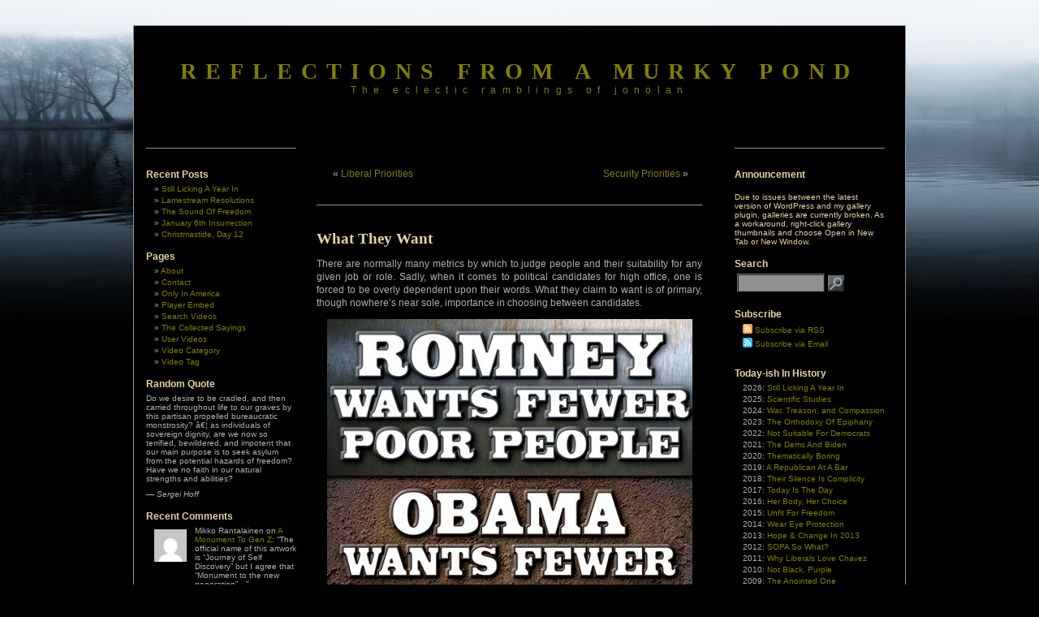

--- FILE ---
content_type: text/html; charset=UTF-8
request_url: https://blog.jonolan.net/politics/2012-election/what-they-want/
body_size: 21567
content:
<!DOCTYPE html PUBLIC "-//W3C//DTD XHTML 1.0 Transitional//EN" "http://www.w3.org/TR/xhtml1/DTD/xhtml1-transitional.dtd">
<html xmlns="http://www.w3.org/1999/xhtml"
xmlns:og="http://opengraphprotocol.org/schema/" 
xmlns:fb="http://www.facebook.com/2008/fbml" lang="en-US" 
itemscope itemtype="http://schema.org/Article">

<head>
<!-- google_ad_section_start(weight=ignore) -->

<meta http-equiv="Content-Type" content="text/html; charset=UTF-8" />
<meta name="generator" content="WordPress 6.9" /> <!-- leave this for stats -->
<meta name="verify-v1" content="fE5GaYE9Ovc+smFtvIx+aTLJ/2Zg0wfIWp7ac5MWTyE=" />
<meta name="msvalidate.01" content="F4D269E2181E495C5CA1B2A7FA73118B" />
<meta name="medium" content="blog" />

<title>Reflections From A Murky Pond</title>

<link rel="shortcut icon" href="http://blog.jonolan.net/favicon.ico" />
<link rel="stylesheet" href="https://blog.jonolan.net/wp-content/themes/3c-black-letterhead-10/style.css" type="text/css" media="screen" />
<link rel="alternate" type="application/rss+xml" title="RSS 2.0" href="https://blog.jonolan.net/feed/" />
<link rel="alternate" type="text/xml" title="RSS .92" href="https://blog.jonolan.net/feed/rss/" />
<link rel="alternate" type="application/atom+xml" title="Atom 0.3" href="https://blog.jonolan.net/feed/atom/" />
<link rel="pingback" href="https://blog.jonolan.net/xmlrpc.php" />
<link rel="image_src" href="https://blog.jonolan.net/wp-content/uploads/2012/10/what-they-want.jpg" />
<link rel="author" href="https://plus.google.com/111058443671576355183" />
<div id="BF_WIDGET_1" >&nbsp;</div>


<meta name="mbl" content="89c3f3ff60cb019c4eeffb2b10abab3df9848188" />

	<link rel='archives' title='January 2026' href='https://blog.jonolan.net/2026/01/' />
	<link rel='archives' title='December 2025' href='https://blog.jonolan.net/2025/12/' />
	<link rel='archives' title='November 2025' href='https://blog.jonolan.net/2025/11/' />
	<link rel='archives' title='October 2025' href='https://blog.jonolan.net/2025/10/' />
	<link rel='archives' title='September 2025' href='https://blog.jonolan.net/2025/09/' />
	<link rel='archives' title='August 2025' href='https://blog.jonolan.net/2025/08/' />
	<link rel='archives' title='July 2025' href='https://blog.jonolan.net/2025/07/' />
	<link rel='archives' title='June 2025' href='https://blog.jonolan.net/2025/06/' />
	<link rel='archives' title='May 2025' href='https://blog.jonolan.net/2025/05/' />
	<link rel='archives' title='April 2025' href='https://blog.jonolan.net/2025/04/' />
	<link rel='archives' title='March 2025' href='https://blog.jonolan.net/2025/03/' />
	<link rel='archives' title='January 2025' href='https://blog.jonolan.net/2025/01/' />

<meta name='robots' content='max-image-preview:large' />
 <!-- nextgen scrollGallery 1.8.2 --> 
		   <!-- Jetpack Site Verification Tags -->
<meta name="google-site-verification" content="gIg0iaKvy1ECLYjvxCY23U9-Rgyd7Fodg3ypu2ZT8vQ" />
<meta name="msvalidate.01" content="F4D269E2181E495C5CA1B2A7FA73118B" />
<meta name="p:domain_verify" content="c01e557bc5c5935483df9af5b22ad9b4" />
<link rel='dns-prefetch' href='//secure.gravatar.com' />
<link rel='dns-prefetch' href='//stats.wp.com' />
<link rel='dns-prefetch' href='//v0.wordpress.com' />
<link rel='dns-prefetch' href='//jetpack.wordpress.com' />
<link rel='dns-prefetch' href='//s0.wp.com' />
<link rel='dns-prefetch' href='//public-api.wordpress.com' />
<link rel='dns-prefetch' href='//0.gravatar.com' />
<link rel='dns-prefetch' href='//1.gravatar.com' />
<link rel='dns-prefetch' href='//2.gravatar.com' />
<link rel='dns-prefetch' href='//widgets.wp.com' />
<link rel="alternate" type="application/rss+xml" title="Reflections From a Murky Pond &raquo; Feed" href="https://blog.jonolan.net/feed/" />
<link rel="alternate" type="application/rss+xml" title="Reflections From a Murky Pond &raquo; Comments Feed" href="https://blog.jonolan.net/comments/feed/" />
<link rel="alternate" type="application/rss+xml" title="Reflections From a Murky Pond &raquo; What They Want Comments Feed" href="https://blog.jonolan.net/politics/2012-election/what-they-want/feed/" />
<link rel="alternate" title="oEmbed (JSON)" type="application/json+oembed" href="https://blog.jonolan.net/wp-json/oembed/1.0/embed?url=https%3A%2F%2Fblog.jonolan.net%2Fpolitics%2F2012-election%2Fwhat-they-want%2F" />
<link rel="alternate" title="oEmbed (XML)" type="text/xml+oembed" href="https://blog.jonolan.net/wp-json/oembed/1.0/embed?url=https%3A%2F%2Fblog.jonolan.net%2Fpolitics%2F2012-election%2Fwhat-they-want%2F&#038;format=xml" />
<link rel='stylesheet' id='all-css-2ea2c0b87b64aa1e20f3d9c7131304e2' href='https://blog.jonolan.net/wp-content/boost-cache/static/6c5270d713.min.css' type='text/css' media='all' />

<style id='wp-polls-inline-css'>
.wp-polls .pollbar {
	margin: 1px;
	font-size: 8px;
	line-height: 10px;
	height: 10px;
	background-image: url('https://blog.jonolan.net/wp-content/plugins/wp-polls/images/default_gradient/pollbg.gif');
	border: 1px solid #959596;
}

/*# sourceURL=wp-polls-inline-css */
</style>
<link rel='stylesheet' id='screen-css-7e4f18a300918d0088927386c1b6635a' href='https://blog.jonolan.net/wp-content/boost-cache/static/ac8d0dbe88.min.css' type='text/css' media='screen' />
<style id='wp-img-auto-sizes-contain-inline-css'>
img:is([sizes=auto i],[sizes^="auto," i]){contain-intrinsic-size:3000px 1500px}
/*# sourceURL=wp-img-auto-sizes-contain-inline-css */
</style>
<style id='wp-emoji-styles-inline-css'>

	img.wp-smiley, img.emoji {
		display: inline !important;
		border: none !important;
		box-shadow: none !important;
		height: 1em !important;
		width: 1em !important;
		margin: 0 0.07em !important;
		vertical-align: -0.1em !important;
		background: none !important;
		padding: 0 !important;
	}
/*# sourceURL=wp-emoji-styles-inline-css */
</style>
<style id='classic-theme-styles-inline-css'>
/*! This file is auto-generated */
.wp-block-button__link{color:#fff;background-color:#32373c;border-radius:9999px;box-shadow:none;text-decoration:none;padding:calc(.667em + 2px) calc(1.333em + 2px);font-size:1.125em}.wp-block-file__button{background:#32373c;color:#fff;text-decoration:none}
/*# sourceURL=/wp-includes/css/classic-themes.min.css */
</style>
<link rel='stylesheet' id='scrollGallery-css' href='http://blog.jonolan.net/wp-content/plugins/nextgen-scrollgallery/scrollGallery/css/scrollGallery.css?ver=1.8.2' media='screen' />
<link rel='stylesheet' id='scrollGalleryDesign-css' href='http://blog.jonolan.net/wp-content/plugins/nextgen-scrollgallery/scrollGallery/css/scrollGallery_shadowDesign.css?ver=1.8.2' media='screen' />


<script data-jetpack-boost="ignore" type="text/javascript" src="https://blog.jonolan.net/wp-includes/js/jquery/jquery.min.js?ver=3.7.1" id="jquery-core-js"></script>






<link rel="https://api.w.org/" href="https://blog.jonolan.net/wp-json/" /><link rel="alternate" title="JSON" type="application/json" href="https://blog.jonolan.net/wp-json/wp/v2/posts/61860" /><link rel="EditURI" type="application/rsd+xml" title="RSD" href="https://blog.jonolan.net/xmlrpc.php?rsd" />

<link rel="canonical" href="https://blog.jonolan.net/politics/2012-election/what-they-want/" />
<link rel='shortlink' href='https://wp.me/p5441-g5K' />
<!-- <meta name="NextGEN" version="1.9.35" /> -->
<noscript><style>.simply-gallery-amp{ display: block !important; }</style></noscript><noscript><style>.sgb-preloader{ display: none !important; }</style></noscript>	<style>img#wpstats{display:none}</style>
		<style type="text/css" id="custom-background-css">
body.custom-background { background-color: #000000; }
</style>
	
<!-- Jetpack Open Graph Tags -->
<meta property="og:type" content="article" />
<meta property="og:title" content="What They Want" />
<meta property="og:url" content="https://blog.jonolan.net/politics/2012-election/what-they-want/" />
<meta property="og:description" content="There are normally many metrics by which to judge people and their suitability for any given job or role. Sadly, when it comes to political candidates for high office, one is forced to be overly de…" />
<meta property="article:published_time" content="2012-10-15T10:40:20+00:00" />
<meta property="article:modified_time" content="2012-10-14T15:41:18+00:00" />
<meta property="og:site_name" content="Reflections From a Murky Pond" />
<meta property="og:image" content="https://blog.jonolan.net/wp-content/uploads/2012/10/what-they-want.jpg" />
<meta property="og:image:width" content="450" />
<meta property="og:image:height" content="409" />
<meta property="og:image:alt" content="What Romney And Obama Each Say They Want" />
<meta property="og:locale" content="en_US" />
<meta name="twitter:site" content="@DarkOgham" />
<meta name="twitter:text:title" content="What They Want" />
<meta name="twitter:image" content="https://blog.jonolan.net/wp-content/uploads/2012/10/what-they-want.jpg?w=640" />
<meta name="twitter:image:alt" content="What Romney And Obama Each Say They Want" />
<meta name="twitter:card" content="summary_large_image" />

<!-- End Jetpack Open Graph Tags -->
<link rel="icon" href="https://blog.jonolan.net/wp-content/uploads/2008/01/dark.jpg" sizes="32x32" />
<link rel="icon" href="https://blog.jonolan.net/wp-content/uploads/2008/01/dark.jpg" sizes="192x192" />
<link rel="apple-touch-icon" href="https://blog.jonolan.net/wp-content/uploads/2008/01/dark.jpg" />
<meta name="msapplication-TileImage" content="https://blog.jonolan.net/wp-content/uploads/2008/01/dark.jpg" />


<!-- google_ad_section_end -->
</head>


<body>

<div id="page">

<div id="header">
		<h1><a href="http://blog.jonolan.net">Reflections From a Murky Pond</a></h1>
		<div class="description">The eclectic ramblings of jonolan</div>



</div>
<div id="sidebar2">
<div class="nocontent">

<!-- google_ad_section_start(weight=ignore) -->

<ul>


		<li id="recent-posts-2" class="widget widget_recent_entries">
		<h2 class="widgettitle">Recent Posts</h2>

		<ul>
											<li>
					<a href="https://blog.jonolan.net/politics/still-licking-a-year-in/">Still Licking A Year In</a>
									</li>
											<li>
					<a href="https://blog.jonolan.net/politics/lamestream-resolutions/">Lamestream Resolutions</a>
									</li>
											<li>
					<a href="https://blog.jonolan.net/humor/the-sound-of-freedom/">The Sound Of Freedom</a>
									</li>
											<li>
					<a href="https://blog.jonolan.net/politics/january-6th-insurrection/">January 6th Insurrection</a>
									</li>
											<li>
					<a href="https://blog.jonolan.net/society/christmastide-day-12/">Christmastide, Day 12</a>
									</li>
					</ul>

		</li>
<li id="pages-2" class="widget widget_pages"><h2 class="widgettitle">Pages</h2>

			<ul>
				<li class="page_item page-item-2"><a href="https://blog.jonolan.net/about/">About</a></li>
<li class="page_item page-item-128"><a href="https://blog.jonolan.net/contact/">Contact</a></li>
<li class="page_item page-item-68344"><a href="https://blog.jonolan.net/only-in-america/">Only In America</a></li>
<li class="page_item page-item-122084"><a href="https://blog.jonolan.net/player-embed/">Player Embed</a></li>
<li class="page_item page-item-122082"><a href="https://blog.jonolan.net/search-videos/">Search Videos</a></li>
<li class="page_item page-item-11"><a href="https://blog.jonolan.net/philosophy/">The Collected Sayings</a></li>
<li class="page_item page-item-122083"><a href="https://blog.jonolan.net/user-videos/">User Videos</a></li>
<li class="page_item page-item-122080"><a href="https://blog.jonolan.net/video-category/">Video Category</a></li>
<li class="page_item page-item-122081"><a href="https://blog.jonolan.net/video-tag/">Video Tag</a></li>
			</ul>

			</li>
<li id="quotescollection-3" class="widget widget_quotescollection"><h2 class="widgettitle">Random Quote</h2>

<div class="quotescollection-quote-wrapper" id="w_quotescollection_3"><p>Do we desire to be cradled, and then carried throughout life to our graves by this partisan propelled bureaucratic monstrosity? â€¦ as individuals of sovereign dignity, are we now so terrified, bewildered, and impotent that our main purpose is to seek asylum from the potential hazards of freedom? Have we no faith in our natural strengths and abilities?</p>
<div class="attribution">&mdash;&nbsp;<cite class="author">Sergei Hoff</cite></div>
</div></li>
<li id="better_recent_comments-2" class="widget widget_recent_comments"><h2 class="widgettitle">Recent Comments</h2>
<ul id="better-recent-comments" class="recent-comments-list with-avatars"><li class="recentcomments recent-comment"><div class="comment-wrap" style="padding-left:50px; min-height:44px;"><span class="comment-avatar"><img alt='' src='https://secure.gravatar.com/avatar/a2c00c5e55f70eb18bc6442efa26fb322f69c294fe9302c7afb88a8660bbc571?s=40&#038;d=mm&#038;r=x' srcset='https://secure.gravatar.com/avatar/a2c00c5e55f70eb18bc6442efa26fb322f69c294fe9302c7afb88a8660bbc571?s=80&#038;d=mm&#038;r=x 2x' class='avatar avatar-40 photo' height='40' width='40' decoding='async'/></span> <span class="comment-author-link">Mikko Rantalainen</span> on <span class="comment-post"><a href="https://blog.jonolan.net/society/a-monument-to-gen-z/#comment-900217">A Monument To Gen Z</a></span>: &ldquo;<span class="comment-excerpt">The official name of this artwork is &#8220;Journey of Self Discovery&#8221; but I agree that &#8220;Monument to the new generation&#8221;&hellip;</span>&rdquo; <span class="comment-date">Jul 2, 07:45</span></div></li><li class="recentcomments recent-comment"><div class="comment-wrap" style="padding-left:50px; min-height:44px;"><span class="comment-avatar"><img alt='' src='https://secure.gravatar.com/avatar/1965c99491b1669691bc383bb4793bf20f625b314d0426fe19422b4ad4021729?s=40&#038;d=mm&#038;r=x' srcset='https://secure.gravatar.com/avatar/1965c99491b1669691bc383bb4793bf20f625b314d0426fe19422b4ad4021729?s=80&#038;d=mm&#038;r=x 2x' class='avatar avatar-40 photo' height='40' width='40' decoding='async'/></span> <span class="comment-author-link"><a href="http://www.theportlypolitico.com" class="url" rel="ugc external nofollow">Tyler, the Portly Politico</a></span> on <span class="comment-post"><a href="https://blog.jonolan.net/politics/trump-won/#comment-900215">Trump Won</a></span>: &ldquo;<span class="comment-excerpt">America is back, baby!</span>&rdquo; <span class="comment-date">Nov 6, 18:29</span></div></li><li class="recentcomments recent-comment"><div class="comment-wrap" style="padding-left:50px; min-height:44px;"><span class="comment-avatar"><img alt='' src='https://secure.gravatar.com/avatar/595404e173f1ca0d2658cc399d6659197a3e51ac98b7c8b6308457f0ea7db33b?s=40&#038;d=mm&#038;r=x' srcset='https://secure.gravatar.com/avatar/595404e173f1ca0d2658cc399d6659197a3e51ac98b7c8b6308457f0ea7db33b?s=80&#038;d=mm&#038;r=x 2x' class='avatar avatar-40 photo' height='40' width='40' decoding='async'/></span> <span class="comment-author-link"><a href="http://blog.jonolan.net" class="url" rel="ugc">jonolan</a></span> on <span class="comment-post"><a href="https://blog.jonolan.net/announcements/new-client-new-problem/#comment-900214">New Client, New Problem</a></span>: &ldquo;<span class="comment-excerpt">😆 I&#8217;m always going to advocate for both. It be too hypocritical for me to do otherwise.</span>&rdquo; <span class="comment-date">Sep 21, 07:03</span></div></li><li class="recentcomments recent-comment"><div class="comment-wrap" style="padding-left:50px; min-height:44px;"><span class="comment-avatar"><img alt='' src='https://secure.gravatar.com/avatar/1965c99491b1669691bc383bb4793bf20f625b314d0426fe19422b4ad4021729?s=40&#038;d=mm&#038;r=x' srcset='https://secure.gravatar.com/avatar/1965c99491b1669691bc383bb4793bf20f625b314d0426fe19422b4ad4021729?s=80&#038;d=mm&#038;r=x 2x' class='avatar avatar-40 photo' height='40' width='40' decoding='async'/></span> <span class="comment-author-link"><a href="http://www.theportlypolitico.com" class="url" rel="ugc external nofollow">Tyler, the Portly Politico</a></span> on <span class="comment-post"><a href="https://blog.jonolan.net/announcements/new-client-new-problem/#comment-900213">New Client, New Problem</a></span>: &ldquo;<span class="comment-excerpt">My top two from this exquisite collection: 1.) https://i0.wp.com/blog.jonolan.net/wp-content/uploads/sites/1/nggallery/need-new-shirts/08.jpg?ssl=1 2.) https://i0.wp.com/blog.jonolan.net/wp-content/uploads/sites/1/nggallery/need-new-shirts/12.jpg?ssl=1 I can&#8217;t figure out the winner! Tuscan bouffant or&hellip;</span>&rdquo; <span class="comment-date">Sep 20, 18:59</span></div></li><li class="recentcomments recent-comment"><div class="comment-wrap" style="padding-left:50px; min-height:44px;"><span class="comment-avatar"><img alt='' src='https://secure.gravatar.com/avatar/23bef316df9e9977b0adea2dafc331c55ce81d951b0233507f1cb86c05d6b15c?s=40&#038;d=mm&#038;r=x' srcset='https://secure.gravatar.com/avatar/23bef316df9e9977b0adea2dafc331c55ce81d951b0233507f1cb86c05d6b15c?s=80&#038;d=mm&#038;r=x 2x' class='avatar avatar-40 photo' height='40' width='40' decoding='async'/></span> <span class="comment-author-link"><a href="http://www.theportlypolitico.com" class="url" rel="ugc external nofollow">Tyler, the Portly Politico</a></span> on <span class="comment-post"><a href="https://blog.jonolan.net/society/bikini-interlude-92/#comment-900212">Bikini Interlude 92</a></span>: &ldquo;<span class="comment-excerpt">Nope, you extrapolated nicely.</span>&rdquo; <span class="comment-date">Jul 31, 20:57</span></div></li></ul></li>


<!-- google_ad_section_end -->

</div>
</div>

	<div id="content" class="narrowcolumn">
				
  	
	<div class="navigation">
	  <div style="float:left; width:190px; display: inline; margin-left:20px; text-align: left;">&laquo; <a href="https://blog.jonolan.net/politics/liberal-priorities/">Liberal Priorities</a></div>
          <div style="float: right; width:190px; display:inline; margin-right:20px; text-align:right;"> <a href="https://blog.jonolan.net/politics/security-priorities/">Security Priorities</a> &raquo;</div>
        </div>

		<div class="post">
		<h2 id="post-61860"><a href="https://blog.jonolan.net/politics/2012-election/what-they-want/" rel="bookmark" title="Permanent Link: What They Want">What They Want</a><span style="float:right; margin-left: 10px;"></h2>

                
	
			<div class="entry" style="clear:right">



<!-- google_ad_section_start -->
	
				<p>There are normally many metrics by which to judge people and their suitability for any given job or role. Sadly, when it comes to political candidates for high office, one is forced to be overly dependent upon their words. What they claim to want is of primary, though nowhere&#8217;s near sole, importance in choosing between candidates.</p>
<p style="text-align: center;"><img fetchpriority="high" decoding="async" data-attachment-id="61861" data-permalink="https://blog.jonolan.net/politics/2012-election/what-they-want/attachment/what-they-want/" data-orig-file="https://blog.jonolan.net/wp-content/uploads/2012/10/what-they-want.jpg" data-orig-size="450,409" data-comments-opened="1" data-image-meta="{&quot;aperture&quot;:&quot;0&quot;,&quot;credit&quot;:&quot;&quot;,&quot;camera&quot;:&quot;&quot;,&quot;caption&quot;:&quot;&quot;,&quot;created_timestamp&quot;:&quot;0&quot;,&quot;copyright&quot;:&quot;&quot;,&quot;focal_length&quot;:&quot;0&quot;,&quot;iso&quot;:&quot;0&quot;,&quot;shutter_speed&quot;:&quot;0&quot;,&quot;title&quot;:&quot;&quot;}" data-image-title="What They Want" data-image-description="" data-image-caption="" data-medium-file="https://blog.jonolan.net/wp-content/uploads/2012/10/what-they-want-300x272.jpg" data-large-file="https://blog.jonolan.net/wp-content/uploads/2012/10/what-they-want.jpg" class="aligncenter size-full wp-image-61861" title="What They Want" src="http://blog.jonolan.net/wp-content/uploads/2012/10/what-they-want.jpg" alt="What Romney And Obama Each Say They Want" width="450" height="409" srcset="https://blog.jonolan.net/wp-content/uploads/2012/10/what-they-want.jpg 450w, https://blog.jonolan.net/wp-content/uploads/2012/10/what-they-want-300x272.jpg 300w" sizes="(max-width: 450px) 100vw, 450px" /><br />
<strong class="highlight">What Romney And Obama Each Say They Want</strong></p>
<p>Judging by the words of the respective 2012 presidential candidates, Romney wants fewer poor people and Obama wants fewer wealthy people. You and I get to choose in November whose desires are in line the American ideal and whose are antithetical to it.</p>
<p style="padding-left: 30px;"><img decoding="async" class="left-image" style="margin-top:5px;" title="jonolan" src="http://blog.jonolan.net/wp-content/uploads/2008/01/dark.thumbnail.jpg" alt="" width="36" height="36" /><em>Yes, I know; As a White, my <a href="http://blog.jonolan.net/politics/2012-election/judging-obama/">judging Obama</a> by any criteria except the &#8220;importance&#8221; of his racial identification is racist as far as the Left and their political sharecroppers are concerned.</em></p>
<p>We can choose the candidate who claims to want to increase the wealth in America or we can choose to allow the candidate who always claims to want to <a href="http://blog.jonolan.net/politics/2012-election/judging-obama/">spread the wealth</a> in existence around. For our sake, the sake of our children, and the sake of our children&#8217;s children we damn well better choose wisely.</p>
<div class="sharedaddy sd-sharing-enabled"><div class="robots-nocontent sd-block sd-social sd-social-icon sd-sharing"><h3 class="sd-title">Share this:</h3><div class="sd-content"><ul><li class="share-facebook"><a rel="nofollow noopener noreferrer"
				data-shared="sharing-facebook-61860"
				class="share-facebook sd-button share-icon no-text"
				href="https://blog.jonolan.net/politics/2012-election/what-they-want/?share=facebook"
				target="_blank"
				aria-labelledby="sharing-facebook-61860"
				>
				<span id="sharing-facebook-61860" hidden>Click to share on Facebook (Opens in new window)</span>
				<span>Facebook</span>
			</a></li><li class="share-twitter"><a rel="nofollow noopener noreferrer"
				data-shared="sharing-twitter-61860"
				class="share-twitter sd-button share-icon no-text"
				href="https://blog.jonolan.net/politics/2012-election/what-they-want/?share=twitter"
				target="_blank"
				aria-labelledby="sharing-twitter-61860"
				>
				<span id="sharing-twitter-61860" hidden>Click to share on X (Opens in new window)</span>
				<span>X</span>
			</a></li><li class="share-reddit"><a rel="nofollow noopener noreferrer"
				data-shared="sharing-reddit-61860"
				class="share-reddit sd-button share-icon no-text"
				href="https://blog.jonolan.net/politics/2012-election/what-they-want/?share=reddit"
				target="_blank"
				aria-labelledby="sharing-reddit-61860"
				>
				<span id="sharing-reddit-61860" hidden>Click to share on Reddit (Opens in new window)</span>
				<span>Reddit</span>
			</a></li><li class="share-tumblr"><a rel="nofollow noopener noreferrer"
				data-shared="sharing-tumblr-61860"
				class="share-tumblr sd-button share-icon no-text"
				href="https://blog.jonolan.net/politics/2012-election/what-they-want/?share=tumblr"
				target="_blank"
				aria-labelledby="sharing-tumblr-61860"
				>
				<span id="sharing-tumblr-61860" hidden>Click to share on Tumblr (Opens in new window)</span>
				<span>Tumblr</span>
			</a></li><li class="share-pinterest"><a rel="nofollow noopener noreferrer"
				data-shared="sharing-pinterest-61860"
				class="share-pinterest sd-button share-icon no-text"
				href="https://blog.jonolan.net/politics/2012-election/what-they-want/?share=pinterest"
				target="_blank"
				aria-labelledby="sharing-pinterest-61860"
				>
				<span id="sharing-pinterest-61860" hidden>Click to share on Pinterest (Opens in new window)</span>
				<span>Pinterest</span>
			</a></li><li class="share-pocket"><a rel="nofollow noopener noreferrer"
				data-shared="sharing-pocket-61860"
				class="share-pocket sd-button share-icon no-text"
				href="https://blog.jonolan.net/politics/2012-election/what-they-want/?share=pocket"
				target="_blank"
				aria-labelledby="sharing-pocket-61860"
				>
				<span id="sharing-pocket-61860" hidden>Click to share on Pocket (Opens in new window)</span>
				<span>Pocket</span>
			</a></li><li class="share-email"><a rel="nofollow noopener noreferrer"
				data-shared="sharing-email-61860"
				class="share-email sd-button share-icon no-text"
				href="mailto:?subject=%5BShared%20Post%5D%20What%20They%20Want&#038;body=https%3A%2F%2Fblog.jonolan.net%2Fpolitics%2F2012-election%2Fwhat-they-want%2F&#038;share=email"
				target="_blank"
				aria-labelledby="sharing-email-61860"
				data-email-share-error-title="Do you have email set up?" data-email-share-error-text="If you&#039;re having problems sharing via email, you might not have email set up for your browser. You may need to create a new email yourself." data-email-share-nonce="ce52da607a" data-email-share-track-url="https://blog.jonolan.net/politics/2012-election/what-they-want/?share=email">
				<span id="sharing-email-61860" hidden>Click to email a link to a friend (Opens in new window)</span>
				<span>Email</span>
			</a></li><li class="share-end"></li></ul></div></div></div><div class='sharedaddy sd-block sd-like jetpack-likes-widget-wrapper jetpack-likes-widget-unloaded' id='like-post-wrapper-1207265-61860-6970a94ae9e6e' data-src='https://widgets.wp.com/likes/?ver=15.4#blog_id=1207265&amp;post_id=61860&amp;origin=blog.jonolan.net&amp;obj_id=1207265-61860-6970a94ae9e6e' data-name='like-post-frame-1207265-61860-6970a94ae9e6e' data-title='Like or Reblog'><h3 class="sd-title">Like this:</h3><div class='likes-widget-placeholder post-likes-widget-placeholder' style='height: 55px;'><span class='button'><span>Like</span></span> <span class="loading">Loading...</span></div><span class='sd-text-color'></span><a class='sd-link-color'></a></div>
<div id='jp-relatedposts' class='jp-relatedposts' >
	<h3 class="jp-relatedposts-headline"><em>Related</em></h3>
</div>	
				

				
<div align="center"><small></small>


</div>

<div id="ntv_1979541"></div>



<p class="center" style="clear:both; margin-top: 40px"><small>Tags: <a href="https://blog.jonolan.net/tag/2012-elections/" rel="tag">2012 Elections</a> | <a href="https://blog.jonolan.net/tag/america/" rel="tag">America</a> | <a href="https://blog.jonolan.net/tag/capitalism/" rel="tag">Capitalism</a> | <a href="https://blog.jonolan.net/tag/economics/" rel="tag">Economics</a> | <a href="https://blog.jonolan.net/tag/economy/" rel="tag">Economy</a> | <a href="https://blog.jonolan.net/tag/employment/" rel="tag">Employment</a> | <a href="https://blog.jonolan.net/tag/jobs/" rel="tag">Jobs</a> | <a href="https://blog.jonolan.net/tag/mitt-romney/" rel="tag">Mitt Romney</a> | <a href="https://blog.jonolan.net/tag/obama/" rel="tag">Obama</a> | <a href="https://blog.jonolan.net/tag/politics/" rel="tag">Politics</a> | <a href="https://blog.jonolan.net/tag/poverty/" rel="tag">Poverty</a> | <a href="https://blog.jonolan.net/tag/socialism/" rel="tag">Socialism</a> | <a href="https://blog.jonolan.net/tag/taxes/" rel="tag">Taxes</a> | <a href="https://blog.jonolan.net/tag/unemployment/" rel="tag">Unemployment</a> | <a href="https://blog.jonolan.net/tag/wealth/" rel="tag">Wealth</a></small></p>

<p class="postmetadata alt">
<small>
This entry was posted on Monday, October 15th, 2012 at 6:40 am and is filed under <a href="https://blog.jonolan.net/category/politics/2012-election/" rel="category tag">2012 Election</a>. 
						
You can skip to the end and leave a response. Pinging is currently not allowed.
			
						
</small>
</p>
</div>
	

</div>

		
	

   
		<!-- If comments are open, but there are no comments. -->
		
	 


<h3 id="respond">Leave a Reply</h3>


<form action="http://blog.jonolan.net/wp-comments-post.php" method="post" id="commentform">


<p style="padding-top: 5px; clear:both"><input type="text" name="author" id="author" value="" size="22" tabindex="1" />
<label for="author"><small>Name (required)</small></label></p>

<p><input type="text" name="email" id="email" value="" size="22" tabindex="2" />
<label for="email"><small>Mail (will not be published) (required)</small></label></p>

<p><input type="text" name="url" id="url" value="" size="22" tabindex="3" />
<label for="url"><small>Website</small></label></p>


<!--<p><small><strong>XHTML:</strong> You can use these tags: &lt;a href=&quot;&quot; title=&quot;&quot;&gt; &lt;abbr title=&quot;&quot;&gt; &lt;acronym title=&quot;&quot;&gt; &lt;b&gt; &lt;blockquote cite=&quot;&quot;&gt; &lt;cite&gt; &lt;code&gt; &lt;del datetime=&quot;&quot;&gt; &lt;em&gt; &lt;i&gt; &lt;q cite=&quot;&quot;&gt; &lt;s&gt; &lt;strike&gt; &lt;strong&gt; </small></p>-->

<p><textarea autocomplete="new-password"  id="i9a42bfaab"  name="i9a42bfaab"   cols="100%" rows="10" tabindex="4"></textarea><textarea id="comment" aria-label="hp-comment" aria-hidden="true" name="comment" autocomplete="new-password" style="padding:0 !important;clip:rect(1px, 1px, 1px, 1px) !important;position:absolute !important;white-space:nowrap !important;height:1px !important;width:1px !important;overflow:hidden !important;" tabindex="-1"></textarea></p>

<p><input name="submit" type="submit" id="submit" tabindex="5" value="Submit Comment" />
<input type="hidden" name="comment_post_ID" value="61860" />
</p>

</form>
<p>&nbsp;</p>




	
		
	</div>


<div id="sidebar">
<div class="nocontent">
<!-- google_ad_section_start(weight=ignore) -->

<ul>

<li id="block-2" class="widget widget_block">
<h2 class="wp-block-heading">Announcement</h2>
</li>
<li id="block-3" class="widget widget_block widget_text">
<p class="highlight">Due to issues between the latest version of WordPress and my gallery plugin, galleries are currently broken. As a workaround, right-click gallery thumbnails and choose Open in New Tab or New Window.</p>
</li>
<li id="search-2" class="widget widget_search"><H2>Search</h2>
<form method="get" id="searchform" action="/index.php">
<span><input type="text" name="s" id="s" value="">
<input type="submit" id="searchsubmit" value="" />
</span>
</form></li>
<li id="text-2" class="widget widget_text"><h2 class="widgettitle">Subscribe</h2>
			<div class="textwidget"><ul>
<a href="http://feeds2.feedburner.com/jonolan/KgTI" rel="alternate" type="application/rss+xml"><img src="http://blog.jonolan.net/wp-content/themes/3c-black-letterhead-10/images/rss-orange-14.png" alt="" style="vertical-align:middle;border:0;margin-bottom: 5px"/ ></a>&nbsp;<a href="http://feeds2.feedburner.com/jonolan/KgTI" rel="alternate" type="application/rss+xml">Subscribe via RSS</a><br>
<a href="http://www.feedburner.com/fb/a/emailverifySubmit?feedId=966132&amp;loc=en_US"><img src="http://blog.jonolan.net/wp-content/themes/3c-black-letterhead-10/images/rss-blue-14.png"  alt="" style="vertical-align:middle;border:0;margin-bottom: 5px"/></a>&nbsp;<a href="http://feedburner.google.com/fb/a/mailverify?uri=jonolan/KgTI&amp;loc=en_US">Subscribe via Email</a><br>
<p><a href="http://feeds2.feedburner.com/jonolan/KgTI"><img src="http://feeds2.feedburner.com/~fc/jonolan/KgTI?bg=E4D3A6&amp;fg=000000&amp;anim=0" height="26" width="88" style="border:0" alt="" /></a></p>
</ul></div>
		</li>
<div id='todayinhistory' class='vertical'><h2 class="widgettitle">Today-ish In History</h2>
<ul style='width:195px;'><li class='first'>2026: <a href="https://blog.jonolan.net/politics/still-licking-a-year-in/" title="Still Licking A Year In 2026-01-20 05:47:00">Still Licking A Year In</a> </li><li>2025: <a href="https://blog.jonolan.net/politics/scientific-studies/" title="Scientific Studies 2025-01-19 13:04:46">Scientific Studies</a> </li><li>2024: <a href="https://blog.jonolan.net/politics/war-treason-and-compassion/" title="War, Treason, and Compassion 2024-01-23 13:00:00">War, Treason, and Compassion</a> </li><li>2023: <a href="https://blog.jonolan.net/announcements/the-orthodoxy-of-epiphany/" title="The Orthodoxy Of Epiphany 2023-01-19 05:30:00">The Orthodoxy Of Epiphany</a> </li><li>2022: <a href="https://blog.jonolan.net/politics/not-suitable-for-democrats/" title="Not Suitable For Democrats 2022-01-17 05:12:00">Not Suitable For Democrats</a> </li><li>2021: <a href="https://blog.jonolan.net/politics/the-dems-and-biden/" title="The Dems And Biden 2021-01-18 04:34:17">The Dems And Biden</a> </li><li>2020: <a href="https://blog.jonolan.net/politics/thematically-boring/" title="Thematically Boring 2020-01-19 13:23:21">Thematically Boring</a> </li><li>2019: <a href="https://blog.jonolan.net/politics/a-republican-at-a-bar/" title="A Republican At A Bar 2019-01-19 05:57:46">A Republican At A Bar</a> </li><li>2018: <a href="https://blog.jonolan.net/politics/their-silence-is-complicity/" title="Their Silence Is Complicity 2018-01-22 13:28:18">Their Silence Is Complicity</a> </li><li>2017: <a href="https://blog.jonolan.net/politics/today-is-the-day/" title="Today Is The Day 2017-01-20 08:18:58">Today Is The Day</a> </li><li>2016: <a href="https://blog.jonolan.net/politics/her-body-her-choice/" title="Her Body, Her Choice 2016-01-19 10:06:47">Her Body, Her Choice</a> </li><li>2015: <a href="https://blog.jonolan.net/politics/unfit-freedom/" title="Unfit For Freedom 2015-01-19 06:59:24">Unfit For Freedom</a> </li><li>2014: <a href="https://blog.jonolan.net/society/wear-eye-protection/" title="Wear Eye Protection 2014-01-18 08:18:56">Wear Eye Protection</a> </li><li>2013: <a href="https://blog.jonolan.net/politics/hope-change-2013/" title="Hope & Change In 2013 2013-01-19 12:20:48">Hope & Change In 2013</a> </li><li>2012: <a href="https://blog.jonolan.net/politics/sopa-so-what/" title="SOPA So What? 2012-01-18 16:17:18">SOPA So What?</a> </li><li>2011: <a href="https://blog.jonolan.net/politics/why-liberals-love-chavez/" title="Why Liberals Love Chavez 2011-01-17 10:26:55">Why Liberals Love Chavez</a> </li><li>2010: <a href="https://blog.jonolan.net/politics/not-black-purple/" title="Not Black, Purple 2010-01-18 18:17:02">Not Black, Purple</a> </li><li>2009: <a href="https://blog.jonolan.net/religion/the-anointed-one/" title="The Anointed One 2009-01-18 11:46:45">The Anointed One</a> </li><li class='last'>2008: <a href="https://blog.jonolan.net/politics/ningunas-vueltas/" title="Ningunas Vueltas 2008-01-17 16:05:22">Ningunas Vueltas</a> </li></ul></div><li id="categories-1" class="widget widget_categories"><h2 class="widgettitle">Categories</h2>

			<ul>
					<li class="cat-item cat-item-5227"><a href="https://blog.jonolan.net/category/animals/">Animals</a> (16)
</li>
	<li class="cat-item cat-item-1"><a href="https://blog.jonolan.net/category/announcements/">Announcements</a> (162)
</li>
	<li class="cat-item cat-item-125"><a href="https://blog.jonolan.net/category/books/">Books &amp; Reading</a> (44)
</li>
	<li class="cat-item cat-item-3"><a href="https://blog.jonolan.net/category/ethics-morality/">Ethics &amp; Morality</a> (105)
</li>
	<li class="cat-item cat-item-13"><a href="https://blog.jonolan.net/category/food-and-drink/">Food &amp; Drink</a> (206)
<ul class='children'>
	<li class="cat-item cat-item-22"><a href="https://blog.jonolan.net/category/food-and-drink/beer/">Beer</a> (22)
</li>
	<li class="cat-item cat-item-1309"><a href="https://blog.jonolan.net/category/food-and-drink/coffee-tea/">Coffee &amp; Tea</a> (35)
</li>
	<li class="cat-item cat-item-5689"><a href="https://blog.jonolan.net/category/food-and-drink/liquor/">Liquor</a> (1)
</li>
	<li class="cat-item cat-item-21"><a href="https://blog.jonolan.net/category/food-and-drink/newyork-dining/">NYC Dining</a> (5)
</li>
	<li class="cat-item cat-item-23"><a href="https://blog.jonolan.net/category/food-and-drink/recipes/">Recipes</a> (7)
</li>
	<li class="cat-item cat-item-5203"><a href="https://blog.jonolan.net/category/food-and-drink/wine/">Wine</a> (2)
</li>
</ul>
</li>
	<li class="cat-item cat-item-24"><a href="https://blog.jonolan.net/category/humor/">Humor</a> (1,884)
</li>
	<li class="cat-item cat-item-1960"><a href="https://blog.jonolan.net/category/liberalexicon/">Liberalexicon</a> (2)
</li>
	<li class="cat-item cat-item-512"><a href="https://blog.jonolan.net/category/musings/">Musings</a> (46)
</li>
	<li class="cat-item cat-item-10"><a href="https://blog.jonolan.net/category/philosophy/">Philosophy</a> (59)
<ul class='children'>
	<li class="cat-item cat-item-9"><a href="https://blog.jonolan.net/category/philosophy/sayings/">Sayings</a> (4)
</li>
</ul>
</li>
	<li class="cat-item cat-item-5"><a href="https://blog.jonolan.net/category/politics/">Politics</a> (3,095)
<ul class='children'>
	<li class="cat-item cat-item-11"><a href="https://blog.jonolan.net/category/politics/2008-election/">2008 Election</a> (89)
</li>
	<li class="cat-item cat-item-713"><a href="https://blog.jonolan.net/category/politics/2010-election/">2010 Election</a> (29)
</li>
	<li class="cat-item cat-item-742"><a href="https://blog.jonolan.net/category/politics/2012-election/">2012 Election</a> (189)
</li>
	<li class="cat-item cat-item-2441"><a href="https://blog.jonolan.net/category/politics/2014-election/">2014 Election</a> (38)
</li>
	<li class="cat-item cat-item-2442"><a href="https://blog.jonolan.net/category/politics/2016-election/">2016 Election</a> (157)
</li>
	<li class="cat-item cat-item-4378"><a href="https://blog.jonolan.net/category/politics/2018-elections/">2018 Elections</a> (19)
</li>
	<li class="cat-item cat-item-4397"><a href="https://blog.jonolan.net/category/politics/2020-elections/">2020 Elections</a> (128)
</li>
	<li class="cat-item cat-item-5177"><a href="https://blog.jonolan.net/category/politics/2022-elections/">2022 Elections</a> (19)
</li>
	<li class="cat-item cat-item-5270"><a href="https://blog.jonolan.net/category/politics/2024-elections/">2024 Elections</a> (141)
</li>
	<li class="cat-item cat-item-5980"><a href="https://blog.jonolan.net/category/politics/2026-elections/">2026 Elections</a> (1)
</li>
	<li class="cat-item cat-item-5981"><a href="https://blog.jonolan.net/category/politics/2028-elections/">2028 Elections</a> (1)
</li>
</ul>
</li>
	<li class="cat-item cat-item-4"><a href="https://blog.jonolan.net/category/religion/">Religion</a> (314)
</li>
	<li class="cat-item cat-item-5487"><a href="https://blog.jonolan.net/category/science/">Science</a> (12)
</li>
	<li class="cat-item cat-item-12"><a href="https://blog.jonolan.net/category/society/">Society</a> (2,592)
<ul class='children'>
	<li class="cat-item cat-item-26"><a href="https://blog.jonolan.net/category/society/2008-olympics/">2008 Olympics</a> (18)
</li>
	<li class="cat-item cat-item-2660"><a href="https://blog.jonolan.net/category/society/2014-olympics/">2014 Olympics</a> (2)
</li>
	<li class="cat-item cat-item-598"><a href="https://blog.jonolan.net/category/society/2016-olympics-society/">2016 Olympics</a> (3)
</li>
	<li class="cat-item cat-item-5170"><a href="https://blog.jonolan.net/category/society/2022-olympics/">2022 Olympics</a> (1)
</li>
	<li class="cat-item cat-item-251"><a href="https://blog.jonolan.net/category/society/art/">Art</a> (35)
</li>
	<li class="cat-item cat-item-1657"><a href="https://blog.jonolan.net/category/society/movies/">Movies</a> (55)
</li>
	<li class="cat-item cat-item-458"><a href="https://blog.jonolan.net/category/society/music/">Music</a> (56)
</li>
</ul>
</li>
	<li class="cat-item cat-item-275"><a href="https://blog.jonolan.net/category/technology/">Technology</a> (108)
</li>
	<li class="cat-item cat-item-20"><a href="https://blog.jonolan.net/category/environment/">The Environment</a> (98)
</li>
			</ul>

			</li>
<li id="archives-2" class="widget widget_archive"><h2 class="widgettitle">Archives</h2>

			<ul>
					<li><a href='https://blog.jonolan.net/2026/01/'>January 2026</a>&nbsp;(9)</li>
	<li><a href='https://blog.jonolan.net/2025/12/'>December 2025</a>&nbsp;(33)</li>
	<li><a href='https://blog.jonolan.net/2025/11/'>November 2025</a>&nbsp;(12)</li>
	<li><a href='https://blog.jonolan.net/2025/10/'>October 2025</a>&nbsp;(37)</li>
	<li><a href='https://blog.jonolan.net/2025/09/'>September 2025</a>&nbsp;(19)</li>
	<li><a href='https://blog.jonolan.net/2025/08/'>August 2025</a>&nbsp;(32)</li>
	<li><a href='https://blog.jonolan.net/2025/07/'>July 2025</a>&nbsp;(13)</li>
	<li><a href='https://blog.jonolan.net/2025/06/'>June 2025</a>&nbsp;(13)</li>
	<li><a href='https://blog.jonolan.net/2025/05/'>May 2025</a>&nbsp;(13)</li>
	<li><a href='https://blog.jonolan.net/2025/04/'>April 2025</a>&nbsp;(9)</li>
	<li><a href='https://blog.jonolan.net/2025/03/'>March 2025</a>&nbsp;(7)</li>
	<li><a href='https://blog.jonolan.net/2025/01/'>January 2025</a>&nbsp;(12)</li>
	<li><a href='https://blog.jonolan.net/2024/12/'>December 2024</a>&nbsp;(8)</li>
	<li><a href='https://blog.jonolan.net/2024/11/'>November 2024</a>&nbsp;(18)</li>
	<li><a href='https://blog.jonolan.net/2024/10/'>October 2024</a>&nbsp;(50)</li>
	<li><a href='https://blog.jonolan.net/2024/09/'>September 2024</a>&nbsp;(30)</li>
	<li><a href='https://blog.jonolan.net/2024/08/'>August 2024</a>&nbsp;(31)</li>
	<li><a href='https://blog.jonolan.net/2024/07/'>July 2024</a>&nbsp;(17)</li>
	<li><a href='https://blog.jonolan.net/2024/06/'>June 2024</a>&nbsp;(31)</li>
	<li><a href='https://blog.jonolan.net/2024/05/'>May 2024</a>&nbsp;(38)</li>
	<li><a href='https://blog.jonolan.net/2024/04/'>April 2024</a>&nbsp;(32)</li>
	<li><a href='https://blog.jonolan.net/2024/03/'>March 2024</a>&nbsp;(45)</li>
	<li><a href='https://blog.jonolan.net/2024/02/'>February 2024</a>&nbsp;(22)</li>
	<li><a href='https://blog.jonolan.net/2024/01/'>January 2024</a>&nbsp;(13)</li>
	<li><a href='https://blog.jonolan.net/2023/12/'>December 2023</a>&nbsp;(19)</li>
	<li><a href='https://blog.jonolan.net/2023/11/'>November 2023</a>&nbsp;(37)</li>
	<li><a href='https://blog.jonolan.net/2023/10/'>October 2023</a>&nbsp;(33)</li>
	<li><a href='https://blog.jonolan.net/2023/09/'>September 2023</a>&nbsp;(25)</li>
	<li><a href='https://blog.jonolan.net/2023/08/'>August 2023</a>&nbsp;(24)</li>
	<li><a href='https://blog.jonolan.net/2023/07/'>July 2023</a>&nbsp;(27)</li>
	<li><a href='https://blog.jonolan.net/2023/06/'>June 2023</a>&nbsp;(25)</li>
	<li><a href='https://blog.jonolan.net/2023/05/'>May 2023</a>&nbsp;(45)</li>
	<li><a href='https://blog.jonolan.net/2023/04/'>April 2023</a>&nbsp;(41)</li>
	<li><a href='https://blog.jonolan.net/2023/03/'>March 2023</a>&nbsp;(27)</li>
	<li><a href='https://blog.jonolan.net/2023/02/'>February 2023</a>&nbsp;(16)</li>
	<li><a href='https://blog.jonolan.net/2023/01/'>January 2023</a>&nbsp;(46)</li>
	<li><a href='https://blog.jonolan.net/2022/12/'>December 2022</a>&nbsp;(43)</li>
	<li><a href='https://blog.jonolan.net/2022/11/'>November 2022</a>&nbsp;(28)</li>
	<li><a href='https://blog.jonolan.net/2022/10/'>October 2022</a>&nbsp;(63)</li>
	<li><a href='https://blog.jonolan.net/2022/09/'>September 2022</a>&nbsp;(59)</li>
	<li><a href='https://blog.jonolan.net/2022/08/'>August 2022</a>&nbsp;(51)</li>
	<li><a href='https://blog.jonolan.net/2022/07/'>July 2022</a>&nbsp;(61)</li>
	<li><a href='https://blog.jonolan.net/2022/06/'>June 2022</a>&nbsp;(47)</li>
	<li><a href='https://blog.jonolan.net/2022/05/'>May 2022</a>&nbsp;(47)</li>
	<li><a href='https://blog.jonolan.net/2022/04/'>April 2022</a>&nbsp;(32)</li>
	<li><a href='https://blog.jonolan.net/2022/03/'>March 2022</a>&nbsp;(19)</li>
	<li><a href='https://blog.jonolan.net/2022/02/'>February 2022</a>&nbsp;(18)</li>
	<li><a href='https://blog.jonolan.net/2022/01/'>January 2022</a>&nbsp;(40)</li>
	<li><a href='https://blog.jonolan.net/2021/12/'>December 2021</a>&nbsp;(43)</li>
	<li><a href='https://blog.jonolan.net/2021/11/'>November 2021</a>&nbsp;(15)</li>
	<li><a href='https://blog.jonolan.net/2021/10/'>October 2021</a>&nbsp;(32)</li>
	<li><a href='https://blog.jonolan.net/2021/09/'>September 2021</a>&nbsp;(12)</li>
	<li><a href='https://blog.jonolan.net/2021/08/'>August 2021</a>&nbsp;(10)</li>
	<li><a href='https://blog.jonolan.net/2021/07/'>July 2021</a>&nbsp;(14)</li>
	<li><a href='https://blog.jonolan.net/2021/06/'>June 2021</a>&nbsp;(11)</li>
	<li><a href='https://blog.jonolan.net/2021/05/'>May 2021</a>&nbsp;(15)</li>
	<li><a href='https://blog.jonolan.net/2021/04/'>April 2021</a>&nbsp;(18)</li>
	<li><a href='https://blog.jonolan.net/2021/03/'>March 2021</a>&nbsp;(19)</li>
	<li><a href='https://blog.jonolan.net/2021/02/'>February 2021</a>&nbsp;(21)</li>
	<li><a href='https://blog.jonolan.net/2021/01/'>January 2021</a>&nbsp;(18)</li>
	<li><a href='https://blog.jonolan.net/2020/12/'>December 2020</a>&nbsp;(18)</li>
	<li><a href='https://blog.jonolan.net/2020/11/'>November 2020</a>&nbsp;(24)</li>
	<li><a href='https://blog.jonolan.net/2020/10/'>October 2020</a>&nbsp;(42)</li>
	<li><a href='https://blog.jonolan.net/2020/09/'>September 2020</a>&nbsp;(45)</li>
	<li><a href='https://blog.jonolan.net/2020/08/'>August 2020</a>&nbsp;(60)</li>
	<li><a href='https://blog.jonolan.net/2020/07/'>July 2020</a>&nbsp;(42)</li>
	<li><a href='https://blog.jonolan.net/2020/06/'>June 2020</a>&nbsp;(27)</li>
	<li><a href='https://blog.jonolan.net/2020/05/'>May 2020</a>&nbsp;(32)</li>
	<li><a href='https://blog.jonolan.net/2020/04/'>April 2020</a>&nbsp;(22)</li>
	<li><a href='https://blog.jonolan.net/2020/03/'>March 2020</a>&nbsp;(12)</li>
	<li><a href='https://blog.jonolan.net/2020/02/'>February 2020</a>&nbsp;(8)</li>
	<li><a href='https://blog.jonolan.net/2020/01/'>January 2020</a>&nbsp;(6)</li>
	<li><a href='https://blog.jonolan.net/2019/12/'>December 2019</a>&nbsp;(17)</li>
	<li><a href='https://blog.jonolan.net/2019/11/'>November 2019</a>&nbsp;(7)</li>
	<li><a href='https://blog.jonolan.net/2019/10/'>October 2019</a>&nbsp;(13)</li>
	<li><a href='https://blog.jonolan.net/2019/09/'>September 2019</a>&nbsp;(6)</li>
	<li><a href='https://blog.jonolan.net/2019/08/'>August 2019</a>&nbsp;(14)</li>
	<li><a href='https://blog.jonolan.net/2019/07/'>July 2019</a>&nbsp;(11)</li>
	<li><a href='https://blog.jonolan.net/2019/06/'>June 2019</a>&nbsp;(11)</li>
	<li><a href='https://blog.jonolan.net/2019/05/'>May 2019</a>&nbsp;(26)</li>
	<li><a href='https://blog.jonolan.net/2019/04/'>April 2019</a>&nbsp;(24)</li>
	<li><a href='https://blog.jonolan.net/2019/03/'>March 2019</a>&nbsp;(14)</li>
	<li><a href='https://blog.jonolan.net/2019/02/'>February 2019</a>&nbsp;(11)</li>
	<li><a href='https://blog.jonolan.net/2019/01/'>January 2019</a>&nbsp;(29)</li>
	<li><a href='https://blog.jonolan.net/2018/12/'>December 2018</a>&nbsp;(30)</li>
	<li><a href='https://blog.jonolan.net/2018/11/'>November 2018</a>&nbsp;(20)</li>
	<li><a href='https://blog.jonolan.net/2018/10/'>October 2018</a>&nbsp;(24)</li>
	<li><a href='https://blog.jonolan.net/2018/09/'>September 2018</a>&nbsp;(16)</li>
	<li><a href='https://blog.jonolan.net/2018/08/'>August 2018</a>&nbsp;(18)</li>
	<li><a href='https://blog.jonolan.net/2018/07/'>July 2018</a>&nbsp;(9)</li>
	<li><a href='https://blog.jonolan.net/2018/06/'>June 2018</a>&nbsp;(15)</li>
	<li><a href='https://blog.jonolan.net/2018/05/'>May 2018</a>&nbsp;(6)</li>
	<li><a href='https://blog.jonolan.net/2018/04/'>April 2018</a>&nbsp;(6)</li>
	<li><a href='https://blog.jonolan.net/2018/03/'>March 2018</a>&nbsp;(8)</li>
	<li><a href='https://blog.jonolan.net/2018/02/'>February 2018</a>&nbsp;(4)</li>
	<li><a href='https://blog.jonolan.net/2018/01/'>January 2018</a>&nbsp;(11)</li>
	<li><a href='https://blog.jonolan.net/2017/12/'>December 2017</a>&nbsp;(19)</li>
	<li><a href='https://blog.jonolan.net/2017/11/'>November 2017</a>&nbsp;(17)</li>
	<li><a href='https://blog.jonolan.net/2017/10/'>October 2017</a>&nbsp;(20)</li>
	<li><a href='https://blog.jonolan.net/2017/09/'>September 2017</a>&nbsp;(8)</li>
	<li><a href='https://blog.jonolan.net/2017/08/'>August 2017</a>&nbsp;(9)</li>
	<li><a href='https://blog.jonolan.net/2017/07/'>July 2017</a>&nbsp;(10)</li>
	<li><a href='https://blog.jonolan.net/2017/06/'>June 2017</a>&nbsp;(13)</li>
	<li><a href='https://blog.jonolan.net/2017/05/'>May 2017</a>&nbsp;(15)</li>
	<li><a href='https://blog.jonolan.net/2017/04/'>April 2017</a>&nbsp;(15)</li>
	<li><a href='https://blog.jonolan.net/2017/03/'>March 2017</a>&nbsp;(20)</li>
	<li><a href='https://blog.jonolan.net/2017/02/'>February 2017</a>&nbsp;(12)</li>
	<li><a href='https://blog.jonolan.net/2017/01/'>January 2017</a>&nbsp;(13)</li>
	<li><a href='https://blog.jonolan.net/2016/12/'>December 2016</a>&nbsp;(11)</li>
	<li><a href='https://blog.jonolan.net/2016/11/'>November 2016</a>&nbsp;(18)</li>
	<li><a href='https://blog.jonolan.net/2016/10/'>October 2016</a>&nbsp;(28)</li>
	<li><a href='https://blog.jonolan.net/2016/09/'>September 2016</a>&nbsp;(26)</li>
	<li><a href='https://blog.jonolan.net/2016/08/'>August 2016</a>&nbsp;(18)</li>
	<li><a href='https://blog.jonolan.net/2016/07/'>July 2016</a>&nbsp;(16)</li>
	<li><a href='https://blog.jonolan.net/2016/06/'>June 2016</a>&nbsp;(15)</li>
	<li><a href='https://blog.jonolan.net/2016/05/'>May 2016</a>&nbsp;(10)</li>
	<li><a href='https://blog.jonolan.net/2016/04/'>April 2016</a>&nbsp;(10)</li>
	<li><a href='https://blog.jonolan.net/2016/03/'>March 2016</a>&nbsp;(12)</li>
	<li><a href='https://blog.jonolan.net/2016/02/'>February 2016</a>&nbsp;(8)</li>
	<li><a href='https://blog.jonolan.net/2016/01/'>January 2016</a>&nbsp;(13)</li>
	<li><a href='https://blog.jonolan.net/2015/12/'>December 2015</a>&nbsp;(23)</li>
	<li><a href='https://blog.jonolan.net/2015/11/'>November 2015</a>&nbsp;(18)</li>
	<li><a href='https://blog.jonolan.net/2015/10/'>October 2015</a>&nbsp;(25)</li>
	<li><a href='https://blog.jonolan.net/2015/09/'>September 2015</a>&nbsp;(25)</li>
	<li><a href='https://blog.jonolan.net/2015/08/'>August 2015</a>&nbsp;(29)</li>
	<li><a href='https://blog.jonolan.net/2015/07/'>July 2015</a>&nbsp;(24)</li>
	<li><a href='https://blog.jonolan.net/2015/06/'>June 2015</a>&nbsp;(18)</li>
	<li><a href='https://blog.jonolan.net/2015/05/'>May 2015</a>&nbsp;(30)</li>
	<li><a href='https://blog.jonolan.net/2015/04/'>April 2015</a>&nbsp;(25)</li>
	<li><a href='https://blog.jonolan.net/2015/03/'>March 2015</a>&nbsp;(29)</li>
	<li><a href='https://blog.jonolan.net/2015/02/'>February 2015</a>&nbsp;(33)</li>
	<li><a href='https://blog.jonolan.net/2015/01/'>January 2015</a>&nbsp;(39)</li>
	<li><a href='https://blog.jonolan.net/2014/12/'>December 2014</a>&nbsp;(30)</li>
	<li><a href='https://blog.jonolan.net/2014/11/'>November 2014</a>&nbsp;(39)</li>
	<li><a href='https://blog.jonolan.net/2014/10/'>October 2014</a>&nbsp;(33)</li>
	<li><a href='https://blog.jonolan.net/2014/09/'>September 2014</a>&nbsp;(32)</li>
	<li><a href='https://blog.jonolan.net/2014/08/'>August 2014</a>&nbsp;(35)</li>
	<li><a href='https://blog.jonolan.net/2014/07/'>July 2014</a>&nbsp;(28)</li>
	<li><a href='https://blog.jonolan.net/2014/06/'>June 2014</a>&nbsp;(38)</li>
	<li><a href='https://blog.jonolan.net/2014/05/'>May 2014</a>&nbsp;(38)</li>
	<li><a href='https://blog.jonolan.net/2014/04/'>April 2014</a>&nbsp;(27)</li>
	<li><a href='https://blog.jonolan.net/2014/03/'>March 2014</a>&nbsp;(30)</li>
	<li><a href='https://blog.jonolan.net/2014/02/'>February 2014</a>&nbsp;(29)</li>
	<li><a href='https://blog.jonolan.net/2014/01/'>January 2014</a>&nbsp;(42)</li>
	<li><a href='https://blog.jonolan.net/2013/12/'>December 2013</a>&nbsp;(29)</li>
	<li><a href='https://blog.jonolan.net/2013/11/'>November 2013</a>&nbsp;(30)</li>
	<li><a href='https://blog.jonolan.net/2013/10/'>October 2013</a>&nbsp;(23)</li>
	<li><a href='https://blog.jonolan.net/2013/09/'>September 2013</a>&nbsp;(16)</li>
	<li><a href='https://blog.jonolan.net/2013/08/'>August 2013</a>&nbsp;(28)</li>
	<li><a href='https://blog.jonolan.net/2013/07/'>July 2013</a>&nbsp;(17)</li>
	<li><a href='https://blog.jonolan.net/2013/06/'>June 2013</a>&nbsp;(9)</li>
	<li><a href='https://blog.jonolan.net/2013/05/'>May 2013</a>&nbsp;(11)</li>
	<li><a href='https://blog.jonolan.net/2013/04/'>April 2013</a>&nbsp;(16)</li>
	<li><a href='https://blog.jonolan.net/2013/03/'>March 2013</a>&nbsp;(21)</li>
	<li><a href='https://blog.jonolan.net/2013/02/'>February 2013</a>&nbsp;(42)</li>
	<li><a href='https://blog.jonolan.net/2013/01/'>January 2013</a>&nbsp;(30)</li>
	<li><a href='https://blog.jonolan.net/2012/12/'>December 2012</a>&nbsp;(26)</li>
	<li><a href='https://blog.jonolan.net/2012/11/'>November 2012</a>&nbsp;(36)</li>
	<li><a href='https://blog.jonolan.net/2012/10/'>October 2012</a>&nbsp;(53)</li>
	<li><a href='https://blog.jonolan.net/2012/09/'>September 2012</a>&nbsp;(18)</li>
	<li><a href='https://blog.jonolan.net/2012/08/'>August 2012</a>&nbsp;(22)</li>
	<li><a href='https://blog.jonolan.net/2012/07/'>July 2012</a>&nbsp;(53)</li>
	<li><a href='https://blog.jonolan.net/2012/06/'>June 2012</a>&nbsp;(32)</li>
	<li><a href='https://blog.jonolan.net/2012/05/'>May 2012</a>&nbsp;(29)</li>
	<li><a href='https://blog.jonolan.net/2012/04/'>April 2012</a>&nbsp;(34)</li>
	<li><a href='https://blog.jonolan.net/2012/03/'>March 2012</a>&nbsp;(45)</li>
	<li><a href='https://blog.jonolan.net/2012/02/'>February 2012</a>&nbsp;(33)</li>
	<li><a href='https://blog.jonolan.net/2012/01/'>January 2012</a>&nbsp;(45)</li>
	<li><a href='https://blog.jonolan.net/2011/12/'>December 2011</a>&nbsp;(51)</li>
	<li><a href='https://blog.jonolan.net/2011/11/'>November 2011</a>&nbsp;(33)</li>
	<li><a href='https://blog.jonolan.net/2011/10/'>October 2011</a>&nbsp;(37)</li>
	<li><a href='https://blog.jonolan.net/2011/09/'>September 2011</a>&nbsp;(29)</li>
	<li><a href='https://blog.jonolan.net/2011/08/'>August 2011</a>&nbsp;(26)</li>
	<li><a href='https://blog.jonolan.net/2011/07/'>July 2011</a>&nbsp;(28)</li>
	<li><a href='https://blog.jonolan.net/2011/06/'>June 2011</a>&nbsp;(32)</li>
	<li><a href='https://blog.jonolan.net/2011/05/'>May 2011</a>&nbsp;(24)</li>
	<li><a href='https://blog.jonolan.net/2011/04/'>April 2011</a>&nbsp;(37)</li>
	<li><a href='https://blog.jonolan.net/2011/03/'>March 2011</a>&nbsp;(37)</li>
	<li><a href='https://blog.jonolan.net/2011/02/'>February 2011</a>&nbsp;(21)</li>
	<li><a href='https://blog.jonolan.net/2011/01/'>January 2011</a>&nbsp;(27)</li>
	<li><a href='https://blog.jonolan.net/2010/12/'>December 2010</a>&nbsp;(28)</li>
	<li><a href='https://blog.jonolan.net/2010/11/'>November 2010</a>&nbsp;(22)</li>
	<li><a href='https://blog.jonolan.net/2010/10/'>October 2010</a>&nbsp;(23)</li>
	<li><a href='https://blog.jonolan.net/2010/09/'>September 2010</a>&nbsp;(14)</li>
	<li><a href='https://blog.jonolan.net/2010/08/'>August 2010</a>&nbsp;(27)</li>
	<li><a href='https://blog.jonolan.net/2010/07/'>July 2010</a>&nbsp;(22)</li>
	<li><a href='https://blog.jonolan.net/2010/06/'>June 2010</a>&nbsp;(7)</li>
	<li><a href='https://blog.jonolan.net/2010/05/'>May 2010</a>&nbsp;(23)</li>
	<li><a href='https://blog.jonolan.net/2010/04/'>April 2010</a>&nbsp;(23)</li>
	<li><a href='https://blog.jonolan.net/2010/03/'>March 2010</a>&nbsp;(27)</li>
	<li><a href='https://blog.jonolan.net/2010/02/'>February 2010</a>&nbsp;(17)</li>
	<li><a href='https://blog.jonolan.net/2010/01/'>January 2010</a>&nbsp;(26)</li>
	<li><a href='https://blog.jonolan.net/2009/12/'>December 2009</a>&nbsp;(25)</li>
	<li><a href='https://blog.jonolan.net/2009/11/'>November 2009</a>&nbsp;(16)</li>
	<li><a href='https://blog.jonolan.net/2009/10/'>October 2009</a>&nbsp;(31)</li>
	<li><a href='https://blog.jonolan.net/2009/09/'>September 2009</a>&nbsp;(14)</li>
	<li><a href='https://blog.jonolan.net/2009/08/'>August 2009</a>&nbsp;(25)</li>
	<li><a href='https://blog.jonolan.net/2009/07/'>July 2009</a>&nbsp;(27)</li>
	<li><a href='https://blog.jonolan.net/2009/06/'>June 2009</a>&nbsp;(18)</li>
	<li><a href='https://blog.jonolan.net/2009/05/'>May 2009</a>&nbsp;(24)</li>
	<li><a href='https://blog.jonolan.net/2009/04/'>April 2009</a>&nbsp;(23)</li>
	<li><a href='https://blog.jonolan.net/2009/03/'>March 2009</a>&nbsp;(31)</li>
	<li><a href='https://blog.jonolan.net/2009/02/'>February 2009</a>&nbsp;(39)</li>
	<li><a href='https://blog.jonolan.net/2009/01/'>January 2009</a>&nbsp;(32)</li>
	<li><a href='https://blog.jonolan.net/2008/12/'>December 2008</a>&nbsp;(32)</li>
	<li><a href='https://blog.jonolan.net/2008/11/'>November 2008</a>&nbsp;(15)</li>
	<li><a href='https://blog.jonolan.net/2008/10/'>October 2008</a>&nbsp;(18)</li>
	<li><a href='https://blog.jonolan.net/2008/09/'>September 2008</a>&nbsp;(5)</li>
	<li><a href='https://blog.jonolan.net/2008/08/'>August 2008</a>&nbsp;(11)</li>
	<li><a href='https://blog.jonolan.net/2008/07/'>July 2008</a>&nbsp;(6)</li>
	<li><a href='https://blog.jonolan.net/2008/06/'>June 2008</a>&nbsp;(4)</li>
	<li><a href='https://blog.jonolan.net/2008/05/'>May 2008</a>&nbsp;(4)</li>
	<li><a href='https://blog.jonolan.net/2008/04/'>April 2008</a>&nbsp;(18)</li>
	<li><a href='https://blog.jonolan.net/2008/03/'>March 2008</a>&nbsp;(10)</li>
	<li><a href='https://blog.jonolan.net/2008/02/'>February 2008</a>&nbsp;(14)</li>
	<li><a href='https://blog.jonolan.net/2008/01/'>January 2008</a>&nbsp;(16)</li>
	<li><a href='https://blog.jonolan.net/2007/12/'>December 2007</a>&nbsp;(24)</li>
	<li><a href='https://blog.jonolan.net/2007/11/'>November 2007</a>&nbsp;(12)</li>
	<li><a href='https://blog.jonolan.net/2007/10/'>October 2007</a>&nbsp;(16)</li>
	<li><a href='https://blog.jonolan.net/2007/09/'>September 2007</a>&nbsp;(2)</li>
	<li><a href='https://blog.jonolan.net/2007/08/'>August 2007</a>&nbsp;(7)</li>
	<li><a href='https://blog.jonolan.net/2007/07/'>July 2007</a>&nbsp;(10)</li>
	<li><a href='https://blog.jonolan.net/2007/06/'>June 2007</a>&nbsp;(7)</li>
			</ul>

			</li>
<li id="linkcat-2" class="widget widget_links"><h2 class="widgettitle">Blogroll</h2>

	<ul class='xoxo blogroll'>
<li><a href="http://ace.mu.nu/">Ace of Spades HQ</a></li>
<li><a href="http://americanelephant.wordpress.com">American Elephant</a></li>
<li><a href="http://blogcritics.org" rel="contact colleague">Blog Critics</a></li>
<li><a href="http://aopinionatedman.com/">HarsH ReaLiTy</a></li>
<li><a href="http://jonathanturley.org/" rel="contact">Jonathan Turley</a></li>
<li><a href="http://maisondubedstuy.jonolan.net/" rel="me">Maison du Bedstuy</a></li>
<li><a href="http://www.mizozo.com/" rel="contact colleague" title="News by you, for you and argued by you" target="_blank">Mizozo</a></li>
<li><a href="http://www.politisite.com/">PolitiSite</a></li>
<li><a href="https://theportlypolitico.com">The Portly Politico</a></li>
<li><a href="http://www.treehugger.com/">Treehugger</a></li>
<li><a href="http://urbansemiotic.com/" rel="acquaintance neighbor">Urban Semiotic</a></li>
<li><a href="http://yesteryearsnews.wordpress.com/">YesterYear Once More</a></li>

	</ul>
</li>

		
<h2>Meta</h2>
  <ul>
   <li><a href="https://blog.jonolan.net/wp-login.php?action=register">Register</a></li>   <li><a href="https://blog.jonolan.net/wp-login.php">Log in</a></li>
      </ul>
 </li>
</ul>

<!-- google_ad_section_end -->

</div>
</div>









<hr />
<div id="footer">
<div class="nocontent">



<div style="clear: both"></div>
</div>

<!-- Design by Robin Hastings - http://www.rhastings.net/ -->
<!-- Colors modified by Ulysses Ronquillo - http://ulyssesonline.com/ -->


	<div style="display:none">
			<div class="grofile-hash-map-4413d9f168f1cfdc2299057d6bd4fdb3">
		</div>
		<div class="grofile-hash-map-d437cfcd63804f1445fc9412719f03a7">
		</div>
		<div class="grofile-hash-map-3a606c126c88690877b72338e19c27da">
		</div>
		<div class="grofile-hash-map-07725e0a1781d286852152c1cc994b1a">
		</div>
		</div>
				<div id="jp-carousel-loading-overlay">
			<div id="jp-carousel-loading-wrapper">
				<span id="jp-carousel-library-loading">&nbsp;</span>
			</div>
		</div>
		<div class="jp-carousel-overlay" style="display: none;">

		<div class="jp-carousel-container">
			<!-- The Carousel Swiper -->
			<div
				class="jp-carousel-wrap swiper jp-carousel-swiper-container jp-carousel-transitions"
				itemscope
				itemtype="https://schema.org/ImageGallery">
				<div class="jp-carousel swiper-wrapper"></div>
				<div class="jp-swiper-button-prev swiper-button-prev">
					<svg width="25" height="24" viewBox="0 0 25 24" fill="none" xmlns="http://www.w3.org/2000/svg">
						<mask id="maskPrev" mask-type="alpha" maskUnits="userSpaceOnUse" x="8" y="6" width="9" height="12">
							<path d="M16.2072 16.59L11.6496 12L16.2072 7.41L14.8041 6L8.8335 12L14.8041 18L16.2072 16.59Z" fill="white"/>
						</mask>
						<g mask="url(#maskPrev)">
							<rect x="0.579102" width="23.8823" height="24" fill="#FFFFFF"/>
						</g>
					</svg>
				</div>
				<div class="jp-swiper-button-next swiper-button-next">
					<svg width="25" height="24" viewBox="0 0 25 24" fill="none" xmlns="http://www.w3.org/2000/svg">
						<mask id="maskNext" mask-type="alpha" maskUnits="userSpaceOnUse" x="8" y="6" width="8" height="12">
							<path d="M8.59814 16.59L13.1557 12L8.59814 7.41L10.0012 6L15.9718 12L10.0012 18L8.59814 16.59Z" fill="white"/>
						</mask>
						<g mask="url(#maskNext)">
							<rect x="0.34375" width="23.8822" height="24" fill="#FFFFFF"/>
						</g>
					</svg>
				</div>
			</div>
			<!-- The main close buton -->
			<div class="jp-carousel-close-hint">
				<svg width="25" height="24" viewBox="0 0 25 24" fill="none" xmlns="http://www.w3.org/2000/svg">
					<mask id="maskClose" mask-type="alpha" maskUnits="userSpaceOnUse" x="5" y="5" width="15" height="14">
						<path d="M19.3166 6.41L17.9135 5L12.3509 10.59L6.78834 5L5.38525 6.41L10.9478 12L5.38525 17.59L6.78834 19L12.3509 13.41L17.9135 19L19.3166 17.59L13.754 12L19.3166 6.41Z" fill="white"/>
					</mask>
					<g mask="url(#maskClose)">
						<rect x="0.409668" width="23.8823" height="24" fill="#FFFFFF"/>
					</g>
				</svg>
			</div>
			<!-- Image info, comments and meta -->
			<div class="jp-carousel-info">
				<div class="jp-carousel-info-footer">
					<div class="jp-carousel-pagination-container">
						<div class="jp-swiper-pagination swiper-pagination"></div>
						<div class="jp-carousel-pagination"></div>
					</div>
					<div class="jp-carousel-photo-title-container">
						<h2 class="jp-carousel-photo-caption"></h2>
					</div>
					<div class="jp-carousel-photo-icons-container">
						<a href="#" class="jp-carousel-icon-btn jp-carousel-icon-info" aria-label="Toggle photo metadata visibility">
							<span class="jp-carousel-icon">
								<svg width="25" height="24" viewBox="0 0 25 24" fill="none" xmlns="http://www.w3.org/2000/svg">
									<mask id="maskInfo" mask-type="alpha" maskUnits="userSpaceOnUse" x="2" y="2" width="21" height="20">
										<path fill-rule="evenodd" clip-rule="evenodd" d="M12.7537 2C7.26076 2 2.80273 6.48 2.80273 12C2.80273 17.52 7.26076 22 12.7537 22C18.2466 22 22.7046 17.52 22.7046 12C22.7046 6.48 18.2466 2 12.7537 2ZM11.7586 7V9H13.7488V7H11.7586ZM11.7586 11V17H13.7488V11H11.7586ZM4.79292 12C4.79292 16.41 8.36531 20 12.7537 20C17.142 20 20.7144 16.41 20.7144 12C20.7144 7.59 17.142 4 12.7537 4C8.36531 4 4.79292 7.59 4.79292 12Z" fill="white"/>
									</mask>
									<g mask="url(#maskInfo)">
										<rect x="0.8125" width="23.8823" height="24" fill="#FFFFFF"/>
									</g>
								</svg>
							</span>
						</a>
											</div>
				</div>
				<div class="jp-carousel-info-extra">
					<div class="jp-carousel-info-content-wrapper">
						<div class="jp-carousel-photo-title-container">
							<h2 class="jp-carousel-photo-title"></h2>
						</div>
						<div class="jp-carousel-comments-wrapper">
													</div>
						<div class="jp-carousel-image-meta">
							<div class="jp-carousel-title-and-caption">
								<div class="jp-carousel-photo-info">
									<h3 class="jp-carousel-caption" itemprop="caption description"></h3>
								</div>

								<div class="jp-carousel-photo-description"></div>
							</div>
							<ul class="jp-carousel-image-exif" style="display: none;"></ul>
							<a class="jp-carousel-image-download" href="#" target="_blank" style="display: none;">
								<svg width="25" height="24" viewBox="0 0 25 24" fill="none" xmlns="http://www.w3.org/2000/svg">
									<mask id="mask0" mask-type="alpha" maskUnits="userSpaceOnUse" x="3" y="3" width="19" height="18">
										<path fill-rule="evenodd" clip-rule="evenodd" d="M5.84615 5V19H19.7775V12H21.7677V19C21.7677 20.1 20.8721 21 19.7775 21H5.84615C4.74159 21 3.85596 20.1 3.85596 19V5C3.85596 3.9 4.74159 3 5.84615 3H12.8118V5H5.84615ZM14.802 5V3H21.7677V10H19.7775V6.41L9.99569 16.24L8.59261 14.83L18.3744 5H14.802Z" fill="white"/>
									</mask>
									<g mask="url(#mask0)">
										<rect x="0.870605" width="23.8823" height="24" fill="#FFFFFF"/>
									</g>
								</svg>
								<span class="jp-carousel-download-text"></span>
							</a>
							<div class="jp-carousel-image-map" style="display: none;"></div>
						</div>
					</div>
				</div>
			</div>
		</div>

		</div>
		
	
						













<script data-jetpack-boost="ignore" id="wp-emoji-settings" type="application/json">
{"baseUrl":"https://s.w.org/images/core/emoji/17.0.2/72x72/","ext":".png","svgUrl":"https://s.w.org/images/core/emoji/17.0.2/svg/","svgExt":".svg","source":{"concatemoji":"https://blog.jonolan.net/wp-includes/js/wp-emoji-release.min.js?ver=2b6fe0dcd22ae53ef8ad1ffbd2e42e40"}}
</script>

	<iframe src='https://widgets.wp.com/likes/master.html?ver=20260121#ver=20260121' scrolling='no' id='likes-master' name='likes-master' style='display:none;'></iframe>
	<div id='likes-other-gravatars' role="dialog" aria-hidden="true" tabindex="-1"><div class="likes-text"><span>%d</span></div><ul class="wpl-avatars sd-like-gravatars"></ul></div>
	






	<div style="display:none">
			<div class="grofile-hash-map-4413d9f168f1cfdc2299057d6bd4fdb3">
		</div>
		<div class="grofile-hash-map-d437cfcd63804f1445fc9412719f03a7">
		</div>
		<div class="grofile-hash-map-3a606c126c88690877b72338e19c27da">
		</div>
		<div class="grofile-hash-map-07725e0a1781d286852152c1cc994b1a">
		</div>
		</div>
				<div id="jp-carousel-loading-overlay">
			<div id="jp-carousel-loading-wrapper">
				<span id="jp-carousel-library-loading">&nbsp;</span>
			</div>
		</div>
		<div class="jp-carousel-overlay" style="display: none;">

		<div class="jp-carousel-container">
			<!-- The Carousel Swiper -->
			<div
				class="jp-carousel-wrap swiper jp-carousel-swiper-container jp-carousel-transitions"
				itemscope
				itemtype="https://schema.org/ImageGallery">
				<div class="jp-carousel swiper-wrapper"></div>
				<div class="jp-swiper-button-prev swiper-button-prev">
					<svg width="25" height="24" viewBox="0 0 25 24" fill="none" xmlns="http://www.w3.org/2000/svg">
						<mask id="maskPrev" mask-type="alpha" maskUnits="userSpaceOnUse" x="8" y="6" width="9" height="12">
							<path d="M16.2072 16.59L11.6496 12L16.2072 7.41L14.8041 6L8.8335 12L14.8041 18L16.2072 16.59Z" fill="white"/>
						</mask>
						<g mask="url(#maskPrev)">
							<rect x="0.579102" width="23.8823" height="24" fill="#FFFFFF"/>
						</g>
					</svg>
				</div>
				<div class="jp-swiper-button-next swiper-button-next">
					<svg width="25" height="24" viewBox="0 0 25 24" fill="none" xmlns="http://www.w3.org/2000/svg">
						<mask id="maskNext" mask-type="alpha" maskUnits="userSpaceOnUse" x="8" y="6" width="8" height="12">
							<path d="M8.59814 16.59L13.1557 12L8.59814 7.41L10.0012 6L15.9718 12L10.0012 18L8.59814 16.59Z" fill="white"/>
						</mask>
						<g mask="url(#maskNext)">
							<rect x="0.34375" width="23.8822" height="24" fill="#FFFFFF"/>
						</g>
					</svg>
				</div>
			</div>
			<!-- The main close buton -->
			<div class="jp-carousel-close-hint">
				<svg width="25" height="24" viewBox="0 0 25 24" fill="none" xmlns="http://www.w3.org/2000/svg">
					<mask id="maskClose" mask-type="alpha" maskUnits="userSpaceOnUse" x="5" y="5" width="15" height="14">
						<path d="M19.3166 6.41L17.9135 5L12.3509 10.59L6.78834 5L5.38525 6.41L10.9478 12L5.38525 17.59L6.78834 19L12.3509 13.41L17.9135 19L19.3166 17.59L13.754 12L19.3166 6.41Z" fill="white"/>
					</mask>
					<g mask="url(#maskClose)">
						<rect x="0.409668" width="23.8823" height="24" fill="#FFFFFF"/>
					</g>
				</svg>
			</div>
			<!-- Image info, comments and meta -->
			<div class="jp-carousel-info">
				<div class="jp-carousel-info-footer">
					<div class="jp-carousel-pagination-container">
						<div class="jp-swiper-pagination swiper-pagination"></div>
						<div class="jp-carousel-pagination"></div>
					</div>
					<div class="jp-carousel-photo-title-container">
						<h2 class="jp-carousel-photo-caption"></h2>
					</div>
					<div class="jp-carousel-photo-icons-container">
						<a href="#" class="jp-carousel-icon-btn jp-carousel-icon-info" aria-label="Toggle photo metadata visibility">
							<span class="jp-carousel-icon">
								<svg width="25" height="24" viewBox="0 0 25 24" fill="none" xmlns="http://www.w3.org/2000/svg">
									<mask id="maskInfo" mask-type="alpha" maskUnits="userSpaceOnUse" x="2" y="2" width="21" height="20">
										<path fill-rule="evenodd" clip-rule="evenodd" d="M12.7537 2C7.26076 2 2.80273 6.48 2.80273 12C2.80273 17.52 7.26076 22 12.7537 22C18.2466 22 22.7046 17.52 22.7046 12C22.7046 6.48 18.2466 2 12.7537 2ZM11.7586 7V9H13.7488V7H11.7586ZM11.7586 11V17H13.7488V11H11.7586ZM4.79292 12C4.79292 16.41 8.36531 20 12.7537 20C17.142 20 20.7144 16.41 20.7144 12C20.7144 7.59 17.142 4 12.7537 4C8.36531 4 4.79292 7.59 4.79292 12Z" fill="white"/>
									</mask>
									<g mask="url(#maskInfo)">
										<rect x="0.8125" width="23.8823" height="24" fill="#FFFFFF"/>
									</g>
								</svg>
							</span>
						</a>
											</div>
				</div>
				<div class="jp-carousel-info-extra">
					<div class="jp-carousel-info-content-wrapper">
						<div class="jp-carousel-photo-title-container">
							<h2 class="jp-carousel-photo-title"></h2>
						</div>
						<div class="jp-carousel-comments-wrapper">
													</div>
						<div class="jp-carousel-image-meta">
							<div class="jp-carousel-title-and-caption">
								<div class="jp-carousel-photo-info">
									<h3 class="jp-carousel-caption" itemprop="caption description"></h3>
								</div>

								<div class="jp-carousel-photo-description"></div>
							</div>
							<ul class="jp-carousel-image-exif" style="display: none;"></ul>
							<a class="jp-carousel-image-download" href="#" target="_blank" style="display: none;">
								<svg width="25" height="24" viewBox="0 0 25 24" fill="none" xmlns="http://www.w3.org/2000/svg">
									<mask id="mask0" mask-type="alpha" maskUnits="userSpaceOnUse" x="3" y="3" width="19" height="18">
										<path fill-rule="evenodd" clip-rule="evenodd" d="M5.84615 5V19H19.7775V12H21.7677V19C21.7677 20.1 20.8721 21 19.7775 21H5.84615C4.74159 21 3.85596 20.1 3.85596 19V5C3.85596 3.9 4.74159 3 5.84615 3H12.8118V5H5.84615ZM14.802 5V3H21.7677V10H19.7775V6.41L9.99569 16.24L8.59261 14.83L18.3744 5H14.802Z" fill="white"/>
									</mask>
									<g mask="url(#mask0)">
										<rect x="0.870605" width="23.8823" height="24" fill="#FFFFFF"/>
									</g>
								</svg>
								<span class="jp-carousel-download-text"></span>
							</a>
							<div class="jp-carousel-image-map" style="display: none;"></div>
						</div>
					</div>
				</div>
			</div>
		</div>

		</div>
		
	
						<script data-jetpack-boost="ignore" id="wp-emoji-settings" type="application/json">
{"baseUrl":"https://s.w.org/images/core/emoji/17.0.2/72x72/","ext":".png","svgUrl":"https://s.w.org/images/core/emoji/17.0.2/svg/","svgExt":".svg","source":{"concatemoji":"https://blog.jonolan.net/wp-includes/js/wp-emoji-release.min.js?ver=2b6fe0dcd22ae53ef8ad1ffbd2e42e40"}}
</script>

	<iframe src='https://widgets.wp.com/likes/master.html?ver=20260121#ver=20260121' scrolling='no' id='likes-master' name='likes-master' style='display:none;'></iframe>
	<div id='likes-other-gravatars' role="dialog" aria-hidden="true" tabindex="-1"><div class="likes-text"><span>%d</span></div><ul class="wpl-avatars sd-like-gravatars"></ul></div>
	


</div>
<script type="text/javascript">
(function( ){
BF_WIDGET_JS=document.createElement("script"); BF_WIDGET_JS.type="text/javascript";
BF_WIDGET_SRC="http://ct.buzzfeed.com/wd/UserWidget?u=blog.jonolan.net&amp;to=1&amp;or=vb&amp;wid=1&amp;cb=" + (new Date()).getTime();
setTimeout(function() {document.getElementById("BF_WIDGET_1").appendChild(BF_WIDGET_JS);BF_WIDGET_JS.src=BF_WIDGET_SRC},1);
})();
</script><script type="text/javascript" id="jetpack_related-posts-js-extra">
/* <![CDATA[ */
var related_posts_js_options = {"post_heading":"h4"};
//# sourceURL=jetpack_related-posts-js-extra
/* ]]> */
</script><script type='text/javascript' src='https://blog.jonolan.net/wp-content/plugins/jetpack/_inc/build/related-posts/related-posts.min.js?m=1767883261'></script><script type="text/javascript" id="quotescollection-js-extra">
/* <![CDATA[ */
var quotescollectionAjax = {"ajaxUrl":"https://blog.jonolan.net/wp-admin/admin-ajax.php","nonce":"2cdd3c233b","nextQuote":"Next quote \u00bb","loading":"Loading...","error":"Error getting quote","autoRefreshMax":"20","autoRefreshCount":"0"};
//# sourceURL=quotescollection-js-extra
/* ]]> */
</script><script type='text/javascript' src='https://blog.jonolan.net/wp-content/boost-cache/static/6b0b977834.min.js'></script><script type="text/javascript" src="http://blog.jonolan.net/wp-content/plugins/nextgen-scrollgallery/scrollGallery/js/mootools-core-1.3.2-full-compat.js?ver=1.3.2" id="mootools-js"></script><script type="text/javascript" src="http://blog.jonolan.net/wp-content/plugins/nextgen-scrollgallery/scrollGallery/js/scrollGallery.js?ver=1.12" id="scrollGallery-js"></script><script type="text/javascript" src="http://blog.jonolan.net/wp-content/plugins/nextgen-scrollgallery/scrollGallery/js/powertools-mobile-1.1.1.js?ver=1.1.1" id="powertools-js"></script><script type='text/javascript' src='https://blog.jonolan.net/wp-content/plugins/wp-ajax-edit-comments/js/jquery.colorbox.min.js?m=1578939893'></script><script type="text/javascript" src="https://apis.google.com/js/plusone.js"></script><script type="text/javascript">
var args_w_quotescollection_3 = {"instanceID":"w_quotescollection_3", "currQuoteID":93, "showAuthor":1, "showSource":1, "tags":"", "charLimit":500, "orderBy":"random", "ajaxRefresh":1, "autoRefresh":30, "dynamicFetch":0, "before":"", "after":"", "beforeAttribution":"&lt;div class=\&quot;attribution\&quot;&gt;&amp;mdash;&amp;nbsp;", "afterAttribution":"&lt;/div&gt;", };quotescollectionTimer(args_w_quotescollection_3);</script><script src="http://feeds2.feedburner.com/~s/jonolan/KgTI?i=https://blog.jonolan.net/politics/2012-election/what-they-want/" type="text/javascript" charset="utf-8"></script><script type="text/javascript">
(function(d) {
	var params =
	{
		bvwidgetid: "ntv_1979541",
		bvlinksownid: 1979541,
		rows: 1,
		cols: 3,
		textpos: "below",
		imagewidth: 150,
		mobilecols: 1,
		cb: (new Date()).getTime()
	};
	params.bvwidgetid = "ntv_1979541" + params.cb;
	d.getElementById("ntv_1979541").id = params.bvwidgetid;
	var qs = Object.keys(params).reduce(function(a, k){ a.push(k + '=' + encodeURIComponent(params[k])); return a},[]).join(String.fromCharCode(38));
	var s = d.createElement('script'); s.type='text/javascript';s.async=true;
	var p = 'https:' == document.location.protocol ? 'https' : 'http';
	s.src = p + "://bvadtgs.scdn1.secure.raxcdn.com/bidvertiser/tags/active/bdvws.js?" + qs;
	d.getElementById(params.bvwidgetid).appendChild(s);
})(document);
</script><script data-noptimize>document.getElementById("comment").setAttribute( "id", "aea0893f2b0e38e350a1d7c1abe3de39" );document.getElementById("i9a42bfaab").setAttribute( "id", "comment" );</script><script type="speculationrules">
{"prefetch":[{"source":"document","where":{"and":[{"href_matches":"/*"},{"not":{"href_matches":["/wp-*.php","/wp-admin/*","/wp-content/uploads/*","/wp-content/*","/wp-content/plugins/*","/wp-content/themes/3c-black-letterhead-10/*","/*\\?(.+)"]}},{"not":{"selector_matches":"a[rel~=\"nofollow\"]"}},{"not":{"selector_matches":".no-prefetch, .no-prefetch a"}}]},"eagerness":"conservative"}]}
</script><script type="text/javascript">
		window.WPCOM_sharing_counts = {"https://blog.jonolan.net/politics/2012-election/what-they-want/":61860};
	</script><script type="text/javascript" id="pgc-simply-gallery-plugin-lightbox-script-js-extra">
/* <![CDATA[ */
var PGC_SGB_LIGHTBOX = {"lightboxPreset":null,"postType":"post","lightboxSettigs":""};
//# sourceURL=pgc-simply-gallery-plugin-lightbox-script-js-extra
/* ]]> */
</script><script type="text/javascript" id="wp-polls-js-extra">
/* <![CDATA[ */
var pollsL10n = {"ajax_url":"https://blog.jonolan.net/wp-admin/admin-ajax.php","text_wait":"Your last request is still being processed. Please wait a while ...","text_valid":"Please choose a valid poll answer.","text_multiple":"Maximum number of choices allowed: ","show_loading":"1","show_fading":"1"};
//# sourceURL=wp-polls-js-extra
/* ]]> */
</script><script type='text/javascript' src='https://blog.jonolan.net/wp-content/boost-cache/static/02eb15476b.min.js'></script><script type="text/javascript" src="https://secure.gravatar.com/js/gprofiles.js?ver=202604" id="grofiles-cards-js"></script><script type="text/javascript" id="wpgroho-js-extra">
/* <![CDATA[ */
var WPGroHo = {"my_hash":""};
//# sourceURL=wpgroho-js-extra
/* ]]> */
</script><script type='text/javascript' src='https://blog.jonolan.net/wp-content/boost-cache/static/d32ae17d7a.min.js'></script><script type="text/javascript" id="jetpack-stats-js-before">
/* <![CDATA[ */
_stq = window._stq || [];
_stq.push([ "view", {"v":"ext","blog":"1207265","post":"61860","tz":"-5","srv":"blog.jonolan.net","j":"1:15.4"} ]);
_stq.push([ "clickTrackerInit", "1207265", "61860" ]);
//# sourceURL=jetpack-stats-js-before
/* ]]> */
</script><script type="text/javascript" src="https://stats.wp.com/e-202604.js" id="jetpack-stats-js" defer="defer" data-wp-strategy="defer"></script><script type="text/javascript" id="aec_atd-js-extra">
/* <![CDATA[ */
var aec_frontend = {"atdlang":"true","atd":"true","expand":"true","url":"https://blog.jonolan.net/?aec_page=comment-popup.php","title":"Comment Box"};
//# sourceURL=aec_atd-js-extra
/* ]]> */
</script><script type="text/javascript" id="jetpack-carousel-js-extra">
/* <![CDATA[ */
var jetpackSwiperLibraryPath = {"url":"https://blog.jonolan.net/wp-content/plugins/jetpack/_inc/blocks/swiper.js"};
var jetpackCarouselStrings = {"widths":[370,700,1000,1200,1400,2000],"is_logged_in":"","lang":"en","ajaxurl":"https://blog.jonolan.net/wp-admin/admin-ajax.php","nonce":"1f8c88413f","display_exif":"0","display_comments":"0","single_image_gallery":"1","single_image_gallery_media_file":"","background_color":"black","comment":"Comment","post_comment":"Post Comment","write_comment":"Write a Comment...","loading_comments":"Loading Comments...","image_label":"Open image in full-screen.","download_original":"View full size \u003Cspan class=\"photo-size\"\u003E{0}\u003Cspan class=\"photo-size-times\"\u003E\u00d7\u003C/span\u003E{1}\u003C/span\u003E","no_comment_text":"Please be sure to submit some text with your comment.","no_comment_email":"Please provide an email address to comment.","no_comment_author":"Please provide your name to comment.","comment_post_error":"Sorry, but there was an error posting your comment. Please try again later.","comment_approved":"Your comment was approved.","comment_unapproved":"Your comment is in moderation.","camera":"Camera","aperture":"Aperture","shutter_speed":"Shutter Speed","focal_length":"Focal Length","copyright":"Copyright","comment_registration":"0","require_name_email":"1","login_url":"https://blog.jonolan.net/wp-login.php?redirect_to=https%3A%2F%2Fblog.jonolan.net%2Fpolitics%2F2012-election%2Fwhat-they-want%2F","blog_id":"1","meta_data":["camera","aperture","shutter_speed","focal_length","copyright"]};
//# sourceURL=jetpack-carousel-js-extra
/* ]]> */
</script><script type='text/javascript' src='https://blog.jonolan.net/wp-content/boost-cache/static/725be87c73.min.js'></script><script type="text/javascript" id="sharing-js-js-extra">
/* <![CDATA[ */
var sharing_js_options = {"lang":"en","counts":"1","is_stats_active":"1"};
//# sourceURL=sharing-js-js-extra
/* ]]> */
</script><script type="text/javascript" src="https://blog.jonolan.net/wp-content/plugins/jetpack/_inc/build/sharedaddy/sharing.min.js?ver=15.4" id="sharing-js-js"></script><script type="text/javascript" id="sharing-js-js-after">
/* <![CDATA[ */
var windowOpen;
			( function () {
				function matches( el, sel ) {
					return !! (
						el.matches && el.matches( sel ) ||
						el.msMatchesSelector && el.msMatchesSelector( sel )
					);
				}

				document.body.addEventListener( 'click', function ( event ) {
					if ( ! event.target ) {
						return;
					}

					var el;
					if ( matches( event.target, 'a.share-facebook' ) ) {
						el = event.target;
					} else if ( event.target.parentNode && matches( event.target.parentNode, 'a.share-facebook' ) ) {
						el = event.target.parentNode;
					}

					if ( el ) {
						event.preventDefault();

						// If there's another sharing window open, close it.
						if ( typeof windowOpen !== 'undefined' ) {
							windowOpen.close();
						}
						windowOpen = window.open( el.getAttribute( 'href' ), 'wpcomfacebook', 'menubar=1,resizable=1,width=600,height=400' );
						return false;
					}
				} );
			} )();
var windowOpen;
			( function () {
				function matches( el, sel ) {
					return !! (
						el.matches && el.matches( sel ) ||
						el.msMatchesSelector && el.msMatchesSelector( sel )
					);
				}

				document.body.addEventListener( 'click', function ( event ) {
					if ( ! event.target ) {
						return;
					}

					var el;
					if ( matches( event.target, 'a.share-twitter' ) ) {
						el = event.target;
					} else if ( event.target.parentNode && matches( event.target.parentNode, 'a.share-twitter' ) ) {
						el = event.target.parentNode;
					}

					if ( el ) {
						event.preventDefault();

						// If there's another sharing window open, close it.
						if ( typeof windowOpen !== 'undefined' ) {
							windowOpen.close();
						}
						windowOpen = window.open( el.getAttribute( 'href' ), 'wpcomtwitter', 'menubar=1,resizable=1,width=600,height=350' );
						return false;
					}
				} );
			} )();
var windowOpen;
			( function () {
				function matches( el, sel ) {
					return !! (
						el.matches && el.matches( sel ) ||
						el.msMatchesSelector && el.msMatchesSelector( sel )
					);
				}

				document.body.addEventListener( 'click', function ( event ) {
					if ( ! event.target ) {
						return;
					}

					var el;
					if ( matches( event.target, 'a.share-tumblr' ) ) {
						el = event.target;
					} else if ( event.target.parentNode && matches( event.target.parentNode, 'a.share-tumblr' ) ) {
						el = event.target.parentNode;
					}

					if ( el ) {
						event.preventDefault();

						// If there's another sharing window open, close it.
						if ( typeof windowOpen !== 'undefined' ) {
							windowOpen.close();
						}
						windowOpen = window.open( el.getAttribute( 'href' ), 'wpcomtumblr', 'menubar=1,resizable=1,width=450,height=450' );
						return false;
					}
				} );
			} )();
var windowOpen;
			( function () {
				function matches( el, sel ) {
					return !! (
						el.matches && el.matches( sel ) ||
						el.msMatchesSelector && el.msMatchesSelector( sel )
					);
				}

				document.body.addEventListener( 'click', function ( event ) {
					if ( ! event.target ) {
						return;
					}

					var el;
					if ( matches( event.target, 'a.share-pocket' ) ) {
						el = event.target;
					} else if ( event.target.parentNode && matches( event.target.parentNode, 'a.share-pocket' ) ) {
						el = event.target.parentNode;
					}

					if ( el ) {
						event.preventDefault();

						// If there's another sharing window open, close it.
						if ( typeof windowOpen !== 'undefined' ) {
							windowOpen.close();
						}
						windowOpen = window.open( el.getAttribute( 'href' ), 'wpcompocket', 'menubar=1,resizable=1,width=450,height=450' );
						return false;
					}
				} );
			} )();
//# sourceURL=sharing-js-js-after
/* ]]> */
</script><script type="module">
/* <![CDATA[ */
/*! This file is auto-generated */
const a=JSON.parse(document.getElementById("wp-emoji-settings").textContent),o=(window._wpemojiSettings=a,"wpEmojiSettingsSupports"),s=["flag","emoji"];function i(e){try{var t={supportTests:e,timestamp:(new Date).valueOf()};sessionStorage.setItem(o,JSON.stringify(t))}catch(e){}}function c(e,t,n){e.clearRect(0,0,e.canvas.width,e.canvas.height),e.fillText(t,0,0);t=new Uint32Array(e.getImageData(0,0,e.canvas.width,e.canvas.height).data);e.clearRect(0,0,e.canvas.width,e.canvas.height),e.fillText(n,0,0);const a=new Uint32Array(e.getImageData(0,0,e.canvas.width,e.canvas.height).data);return t.every((e,t)=>e===a[t])}function p(e,t){e.clearRect(0,0,e.canvas.width,e.canvas.height),e.fillText(t,0,0);var n=e.getImageData(16,16,1,1);for(let e=0;e<n.data.length;e++)if(0!==n.data[e])return!1;return!0}function u(e,t,n,a){switch(t){case"flag":return n(e,"\ud83c\udff3\ufe0f\u200d\u26a7\ufe0f","\ud83c\udff3\ufe0f\u200b\u26a7\ufe0f")?!1:!n(e,"\ud83c\udde8\ud83c\uddf6","\ud83c\udde8\u200b\ud83c\uddf6")&&!n(e,"\ud83c\udff4\udb40\udc67\udb40\udc62\udb40\udc65\udb40\udc6e\udb40\udc67\udb40\udc7f","\ud83c\udff4\u200b\udb40\udc67\u200b\udb40\udc62\u200b\udb40\udc65\u200b\udb40\udc6e\u200b\udb40\udc67\u200b\udb40\udc7f");case"emoji":return!a(e,"\ud83e\u1fac8")}return!1}function f(e,t,n,a){let r;const o=(r="undefined"!=typeof WorkerGlobalScope&&self instanceof WorkerGlobalScope?new OffscreenCanvas(300,150):document.createElement("canvas")).getContext("2d",{willReadFrequently:!0}),s=(o.textBaseline="top",o.font="600 32px Arial",{});return e.forEach(e=>{s[e]=t(o,e,n,a)}),s}function r(e){var t=document.createElement("script");t.src=e,t.defer=!0,document.head.appendChild(t)}a.supports={everything:!0,everythingExceptFlag:!0},new Promise(t=>{let n=function(){try{var e=JSON.parse(sessionStorage.getItem(o));if("object"==typeof e&&"number"==typeof e.timestamp&&(new Date).valueOf()<e.timestamp+604800&&"object"==typeof e.supportTests)return e.supportTests}catch(e){}return null}();if(!n){if("undefined"!=typeof Worker&&"undefined"!=typeof OffscreenCanvas&&"undefined"!=typeof URL&&URL.createObjectURL&&"undefined"!=typeof Blob)try{var e="postMessage("+f.toString()+"("+[JSON.stringify(s),u.toString(),c.toString(),p.toString()].join(",")+"));",a=new Blob([e],{type:"text/javascript"});const r=new Worker(URL.createObjectURL(a),{name:"wpTestEmojiSupports"});return void(r.onmessage=e=>{i(n=e.data),r.terminate(),t(n)})}catch(e){}i(n=f(s,u,c,p))}t(n)}).then(e=>{for(const n in e)a.supports[n]=e[n],a.supports.everything=a.supports.everything&&a.supports[n],"flag"!==n&&(a.supports.everythingExceptFlag=a.supports.everythingExceptFlag&&a.supports[n]);var t;a.supports.everythingExceptFlag=a.supports.everythingExceptFlag&&!a.supports.flag,a.supports.everything||((t=a.source||{}).concatemoji?r(t.concatemoji):t.wpemoji&&t.twemoji&&(r(t.twemoji),r(t.wpemoji)))});
//# sourceURL=https://blog.jonolan.net/wp-includes/js/wp-emoji-loader.min.js
/* ]]> */
</script><script type="text/javascript" id="slb_context">/* <![CDATA[ */if ( !!window.jQuery ) {(function($){$(document).ready(function(){if ( !!window.SLB ) { {$.extend(SLB, {"context":["public","user_guest"]});} }})})(jQuery);}/* ]]> */</script><script src="http://www.google-analytics.com/urchin.js" type="text/javascript">
</script><script type="text/javascript">
_uacct = "UA-2108866-1";
urchinTracker();
</script><script type="speculationrules">
{"prefetch":[{"source":"document","where":{"and":[{"href_matches":"/*"},{"not":{"href_matches":["/wp-*.php","/wp-admin/*","/wp-content/uploads/*","/wp-content/*","/wp-content/plugins/*","/wp-content/themes/3c-black-letterhead-10/*","/*\\?(.+)"]}},{"not":{"selector_matches":"a[rel~=\"nofollow\"]"}},{"not":{"selector_matches":".no-prefetch, .no-prefetch a"}}]},"eagerness":"conservative"}]}
</script><script type="text/javascript">
		window.WPCOM_sharing_counts = {"https://blog.jonolan.net/politics/2012-election/what-they-want/":61860};
	</script><script type="module">
/* <![CDATA[ */
/*! This file is auto-generated */
const a=JSON.parse(document.getElementById("wp-emoji-settings").textContent),o=(window._wpemojiSettings=a,"wpEmojiSettingsSupports"),s=["flag","emoji"];function i(e){try{var t={supportTests:e,timestamp:(new Date).valueOf()};sessionStorage.setItem(o,JSON.stringify(t))}catch(e){}}function c(e,t,n){e.clearRect(0,0,e.canvas.width,e.canvas.height),e.fillText(t,0,0);t=new Uint32Array(e.getImageData(0,0,e.canvas.width,e.canvas.height).data);e.clearRect(0,0,e.canvas.width,e.canvas.height),e.fillText(n,0,0);const a=new Uint32Array(e.getImageData(0,0,e.canvas.width,e.canvas.height).data);return t.every((e,t)=>e===a[t])}function p(e,t){e.clearRect(0,0,e.canvas.width,e.canvas.height),e.fillText(t,0,0);var n=e.getImageData(16,16,1,1);for(let e=0;e<n.data.length;e++)if(0!==n.data[e])return!1;return!0}function u(e,t,n,a){switch(t){case"flag":return n(e,"\ud83c\udff3\ufe0f\u200d\u26a7\ufe0f","\ud83c\udff3\ufe0f\u200b\u26a7\ufe0f")?!1:!n(e,"\ud83c\udde8\ud83c\uddf6","\ud83c\udde8\u200b\ud83c\uddf6")&&!n(e,"\ud83c\udff4\udb40\udc67\udb40\udc62\udb40\udc65\udb40\udc6e\udb40\udc67\udb40\udc7f","\ud83c\udff4\u200b\udb40\udc67\u200b\udb40\udc62\u200b\udb40\udc65\u200b\udb40\udc6e\u200b\udb40\udc67\u200b\udb40\udc7f");case"emoji":return!a(e,"\ud83e\u1fac8")}return!1}function f(e,t,n,a){let r;const o=(r="undefined"!=typeof WorkerGlobalScope&&self instanceof WorkerGlobalScope?new OffscreenCanvas(300,150):document.createElement("canvas")).getContext("2d",{willReadFrequently:!0}),s=(o.textBaseline="top",o.font="600 32px Arial",{});return e.forEach(e=>{s[e]=t(o,e,n,a)}),s}function r(e){var t=document.createElement("script");t.src=e,t.defer=!0,document.head.appendChild(t)}a.supports={everything:!0,everythingExceptFlag:!0},new Promise(t=>{let n=function(){try{var e=JSON.parse(sessionStorage.getItem(o));if("object"==typeof e&&"number"==typeof e.timestamp&&(new Date).valueOf()<e.timestamp+604800&&"object"==typeof e.supportTests)return e.supportTests}catch(e){}return null}();if(!n){if("undefined"!=typeof Worker&&"undefined"!=typeof OffscreenCanvas&&"undefined"!=typeof URL&&URL.createObjectURL&&"undefined"!=typeof Blob)try{var e="postMessage("+f.toString()+"("+[JSON.stringify(s),u.toString(),c.toString(),p.toString()].join(",")+"));",a=new Blob([e],{type:"text/javascript"});const r=new Worker(URL.createObjectURL(a),{name:"wpTestEmojiSupports"});return void(r.onmessage=e=>{i(n=e.data),r.terminate(),t(n)})}catch(e){}i(n=f(s,u,c,p))}t(n)}).then(e=>{for(const n in e)a.supports[n]=e[n],a.supports.everything=a.supports.everything&&a.supports[n],"flag"!==n&&(a.supports.everythingExceptFlag=a.supports.everythingExceptFlag&&a.supports[n]);var t;a.supports.everythingExceptFlag=a.supports.everythingExceptFlag&&!a.supports.flag,a.supports.everything||((t=a.source||{}).concatemoji?r(t.concatemoji):t.wpemoji&&t.twemoji&&(r(t.twemoji),r(t.wpemoji)))});
//# sourceURL=https://blog.jonolan.net/wp-includes/js/wp-emoji-loader.min.js
/* ]]> */
</script><script type="text/javascript" id="slb_context">/* <![CDATA[ */if ( !!window.jQuery ) {(function($){$(document).ready(function(){if ( !!window.SLB ) { {$.extend(SLB, {"context":["public","user_guest"]});} }})})(jQuery);}/* ]]> */</script></body>
</html>